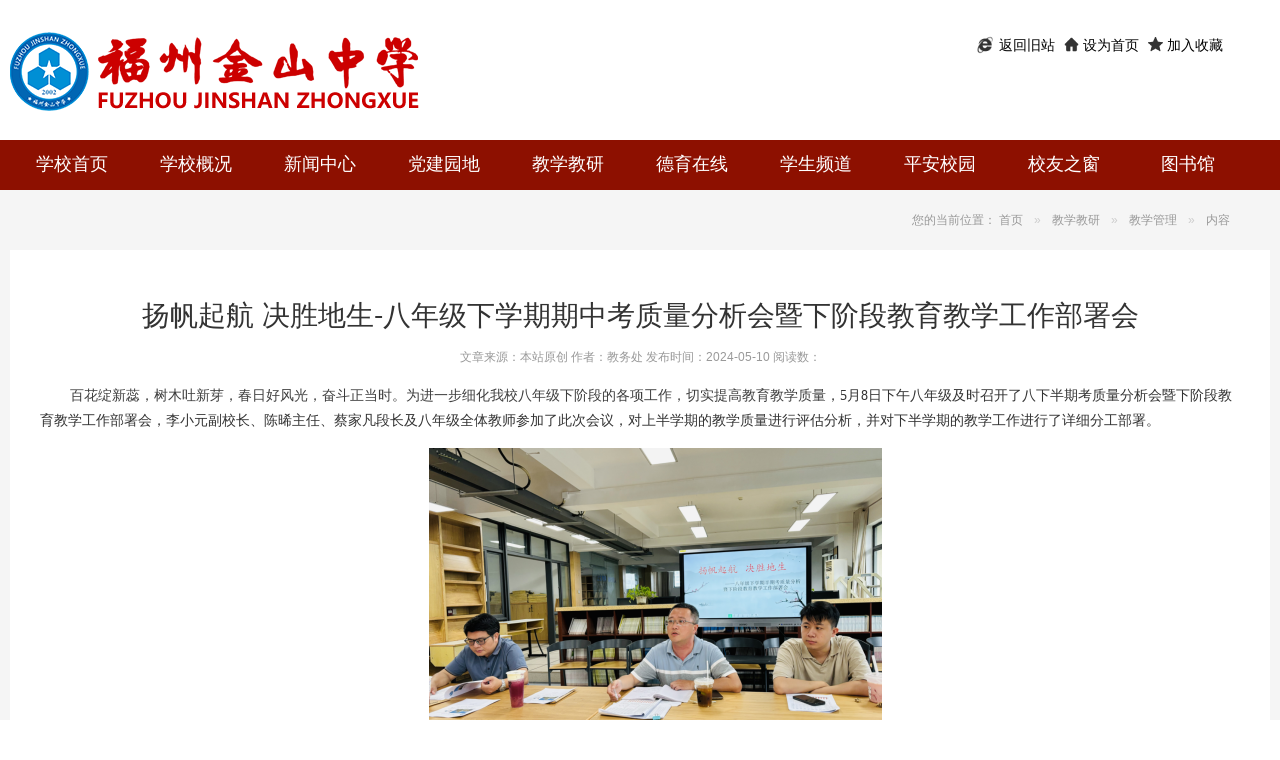

--- FILE ---
content_type: text/html;charset=UTF-8
request_url: http://www.fzjszx.net/jxgl/4198.jhtml
body_size: 40584
content:
<!DOCTYPE html>
<html lang="zh-CN" class="no-js">
<head>
    <meta charset="utf-8">
    <meta http-equiv="X-UA-Compatible" content="IE=edge">
    <meta name="description" content="福州金山中学">
    <meta name="keywords" content="福州金山中学">
    <meta name="viewport" content="width=device-width, initial-scale=1">
    <title>扬帆起航 决胜地生-八年级下学期期中考质量分析会暨下阶段教育教学工作部署会 - 福州金山中学</title>
    <!-- Set render engine for 360 browser -->
    <meta name="renderer" content="webkit">
    <!-- No Baidu Siteapp-->
    <meta http-equiv="Cache-Control" content="no-siteapp"/>
    <link rel="icon" type="image/png" href="/r/cms/www/jszx/amazeui/i/favicon.ico"">
    <!-- Add to homescreen for Chrome Android -->
    <meta name="mobile-web-app-capable" content="yes">
    <link rel="icon" sizes="192x192"
            href="/r/cms/www/jszx/images/bitbug_favicon.ico">
    <!-- Add to homescreen for Safari on iOS -->
    <meta name="apple-mobile-web-app-capable" content="yes">
    <meta name="apple-mobile-web-app-status-bar-style" content="black">
    <meta name="apple-mobile-web-app-title" content="Amaze UI"/>
    <!-- Tile icon for Win8 (144x144 + tile color) -->
    <meta name="msapplication-TileColor" content="#0e90d2">
    <!-- public_src -->
     <!--公共样式--> 
        <link rel="stylesheet" href="/r/cms/www/jszx/font_af9tspub9g8/iconfont.css">
        <link rel="stylesheet" href="/r/cms/www/jszx/font_fy7w156t7ea/iconfont.css">
    <link rel="stylesheet" href="/thirdparty/amazeui/css/amazeui.min.css">
        <link rel="stylesheet" href="/r/cms/www/jszx/css/base.css">
     <link rel="stylesheet" href="/r/cms/www/jszx/css/functional.css">

    <!--[if lte IE 8 ]>
  <script src="/r/cms/www/jszx/js/jquery.min.js"></script>
         <script src="/r/cms/www/jszx/amazeui/js/amazeui.min.js"></script>
        <script src="/r/cms/www/jszx/js/base.js"></script>
     <script src="/r/cms/www/jszx/js/flowplayer.min.js"></script>

    <![endif]-->
    <!--[if lt IE 8]>
    <script >
        alert("浏览器版本过低，请选择其他浏览器浏览");
    </script>
    <![endif]--></head>
<style>
@media screen and (max-width: 375px) {
.hj-con img{
    width: 100%;
}
}
</style>
<body>
        <!--logo和校训-->
        <div class="rj-top am-hide-sm">
            <div class="am-g-fixed rj-nav">
                <img src="/r/cms/www/jszx/images/nav-logo.png" alt="" id="header-nav">
        <!-- 搜索框 -->
                  <form class="rj-search am-fr am-u-sm-3 am-padding-0 am-hide-sm" style="display: flex;justify-content:
                    flex-start;line-height: 23px;" role="form" action="/search.jspx">

                    <div style="position: absolute;top: 30px;left: 20px;z-index: 10000;height: 3rem;line-height: 3rem;">
                           <span style="margin-right:5px;">
                            <img src="/r/cms/www/jszx/images/zhandianwangzhanhulianwangie.png" alt=""  width="20px" height="20px" style="margin-bottom: 3px;">
                         <a href="http://www.fzjszx.net/" class="addsc" target="_blank">
                             返回旧站
                            </a>
                     </span>
                           <span style="margin-right:5px;">
                         <img src="/r/cms/www/jszx/images/shouyex.png" alt="" width="15px" height="15px" style="margin-bottom: 3px;">
                          <a href="javascript:AddFavorite('https://www.fzjszx.net/', '福州金山中学');" class="sethome">
                            设为首页
                             </a>
                        </span>
                           <span style="">
                            <img src="/r/cms/www/jszx/images/shoucang.png" alt=""  width="15px" height="15px" style="margin-bottom: 3px;">
                         <a href="javascript:SetHome('https://www.fzjszx.net/');" class="addsc">
                             加入收藏
                            </a>
                     </span>
                    </div>
             <!-- 搜索框
                    <div class="am-input-group am-fr" style="width: 250px"> 
                        <input type="text" class="am-form-field"
                            placeholder="请输入搜索关键字" name="q" value="" maxlength="50" autocomplete="off"
                            style="z-index:1;width:220px;height:40px;margin-top:
                            60px;margin-left: 2.6px;border: 1px solid #990000;border-right: none;">
                        <span class="am-input-group-btn">
                            <button class="am-btn" type="submit"
                                style="margin-top: 59px;">
                                搜索
                            </button>
                        </span>
                    </div>
             -->
                </form>
    </div>
</div>


<!-- mobile头部 -->
<header data-am-widget="header" class="am-header rj-header-mb am-show-sm">
    <div class="am-header-left am-header-nav">
        <a href="http://218.85.33.1:8765/" class="">
            <i class="am-header-icon am-icon-home"></i>
        </a>
    </div>
    <h1 class="am-header-title">
        <a href="#title-link" class="">
            福州金山中学
        </a>
    </h1>

    <div class="am-header-right am-header-nav">
        <a href="#right-link" class=""></a>
    </div>
</header>

<!-- mobile菜单 -->
<nav data-am-widget="menu" class="am-menu am-menu-offcanvas1 am-show-sm hj-menu-mb" data-am-menu-offcanvas>
    <a href="javascript: void(0)" class="am-menu-toggle">
        <i class="am-menu-toggle-icon am-icon-bars"></i>
    </a>

    <div class="am-offcanvas">
        <div class="am-offcanvas-bar">
            <ul class="am-menu-nav am-avg-sm-1">
                <li><a href="https://www.fzjszx.net/">学校首页</a></li>
                <li class="am-parent">
                    <a href="https://www.fzjszx.net/xxgk/index.jhtml" target="_blank">学校概况</a>
                    <ul class="am-menu-sub am-collapse am-avg-sm-2">
                        <li>
                            <a href="https://www.fzjszx.net/xxjj/index.jhtml" title="学校简介" target="_blank">学校简介</a>
                        </li>
                        <li>
                            <a href="https://www.fzjszx.net/xxzc/index.jhtml" title="学校章程" target="_blank">学校章程</a>
                        </li>
                        <li>
                            <a href="https://www.fzjszx.net/xxry/index.jhtml" title="学校荣誉" target="_blank">学校荣誉</a>
                        </li>
                        <li>
                            <a href="https://www.fzjszx.net/xxwh/index.jhtml" title="学校文化" target="_blank">学校文化</a>
                        </li>
                        <li>
                            <a href="https://www.fzjszx.net/jsfc1/index.jhtml" title="教师风采" target="_blank">教师风采</a>
                        </li>
                    </ul>
                </li>
                <li class="am-parent">
                    <a href="https://www.fzjszx.net/xwzx/index.jhtml" target="_blank">新闻中心</a>
                    <ul class="am-menu-sub am-collapse am-avg-sm-2">
                        <li>
                            <a href="https://www.fzjszx.net/xyxw1/index.jhtml" title="校园新闻" target="_blank">校园新闻</a>
                        </li>
                        <li>
                            <a href="https://www.fzjszx.net/tzgg/index.jhtml" title="通知公告" target="_blank">通知公告</a>
                        </li>
                        <li>
                            <a href="https://www.fzjszx.net/ztbd/index.jhtml" title="专题报道" target="_blank">专题报道</a>
                        </li>
                        <li>
                            <a href="https://www.fzjszx.net/xwgk/index.jhtml" title="校务公开" target="_blank">校务公开</a>
                        </li>
                    </ul>
                </li>
                <li class="am-parent">
                    <a href="https://www.fzjszx.net/djyd/index.jhtml" target="_blank">党建园地</a>
                    <ul class="am-menu-sub am-collapse am-avg-sm-2">
                        <li>
                            <a href="https://www.fzjszx.net/djhd/index.jhtml" title="党建活动" target="_blank">党建活动</a>
                        </li>
                        <li>
                            <a href="https://www.fzjszx.net/djts/index.jhtml" title="党建特色" target="_blank">党建特色</a>
                        </li>
                        <li>
                            <a href="https://www.fzjszx.net/llxx/index.jhtml" title="理论学习" target="_blank">理论学习</a>
                        </li>
                        <li>
                            <a href="https://www.fzjszx.net/jgzj/index.jhtml" title="教工之家" target="_blank">教工之家</a>
                        </li>
                    </ul>
                </li>
                <li class="am-parent">
                    <a href="https://www.fzjszx.net/jxjy/index.jhtml" target="_blank">教学教研</a>
                    <ul class="am-menu-sub am-collapse am-avg-sm-2">
                        <li>
                            <a href="https://www.fzjszx.net/jxgl/index.jhtml" title="教学管理" target="_blank">教学管理</a>
                        </li>
                        <li>
                            <a href="https://www.fzjszx.net/jydt/index.jhtml" title="教研动态" target="_blank">教研动态</a>
                        </li>
                        <li>
                            <a href="https://www.fzjszx.net/kcgg/index.jhtml" title="课程改革" target="_blank">课程改革</a>
                        </li>
                        <li>
                            <a href="https://www.fzjszx.net/jxdd/index.jhtml" title="教学督导" target="_blank">教学督导</a>
                        </li>
                        <li>
                            <a href="https://www.fzjszx.net/jshj/index.jhtml" title="教师获奖" target="_blank">教师获奖</a>
                        </li>
                        <li>
                            <a href="https://www.fzjszx.net/xkyd/index.jhtml" title="学科园地" target="_blank">学科园地</a>
                        </li>
                        <li>
                            <a href="https://www.fzjszx.net/jsCNlw/index.jhtml" title="教师CN论文" target="_blank">教师CN论文</a>
                        </li>
                        <li>
                            <a href="https://www.fzjszx.net/yywzgf/index.jhtml" title="语言文字规范" target="_blank">语言文字规范</a>
                        </li>
                        <li>
                            <a href="https://www.fzjszx.net/jdsd/index.jhtml" title="经典诵读" target="_blank">经典诵读</a>
                        </li>
                    </ul>
                </li>
                <li class="am-parent">
                    <a href="https://www.fzjszx.net/dyzx/index.jhtml" target="_blank">德育在线</a>
                    <ul class="am-menu-sub am-collapse am-avg-sm-2">
                        <li>
                            <a href="https://www.fzjszx.net/dycg/index.jhtml" title="德育常规" target="_blank">德育常规</a>
                        </li>
                        <li>
                            <a href="https://www.fzjszx.net/dyyj/index.jhtml" title="德育研究" target="_blank">德育研究</a>
                        </li>
                        <li>
                            <a href="https://www.fzjszx.net/sqjh/index.jhtml" title="升旗集会" target="_blank">升旗集会</a>
                        </li>
                        <li>
                            <a href="https://www.fzjszx.net/jcxx/index.jhtml" title="家长学校" target="_blank">家长学校</a>
                        </li>
                        <li>
                            <a href="https://www.fzjszx.net/xlz/index.jhtml" title="心灵驿站" target="_blank">心灵驿站</a>
                        </li>
                    </ul>
                </li>
                <li class="am-parent">
                    <a href="https://www.fzjszx.net/xspd/index.jhtml" target="_blank">学生频道</a>
                    <ul class="am-menu-sub am-collapse am-avg-sm-2">
                        <li>
                            <a href="https://www.fzjszx.net/tdjs/index.jhtml" title="团队建设" target="_blank">团队建设</a>
                        </li>
                        <li>
                            <a href="https://www.fzjszx.net/xshd/index.jhtml" title="学生活动" target="_blank">学生活动</a>
                        </li>
                        <li>
                            <a href="https://www.fzjszx.net/xsfc/index.jhtml" title="学生风采" target="_blank">学生风采</a>
                        </li>
                        <li>
                            <a href="https://www.fzjszx.net/jsf/index.jhtml" title="金色风" target="_blank">金色风</a>
                        </li>
                        <li>
                            <a href="https://www.fzjszx.net/xydst/index.jhtml" title="校园电视台" target="_blank">校园电视台</a>
                        </li>
                    </ul>
                </li>
                <li class="am-parent">
                    <a href="https://www.fzjszx.net/paxy/index.jhtml" target="_blank">平安校园</a>
                    <ul class="am-menu-sub am-collapse am-avg-sm-2">
                        <li>
                            <a href="https://www.fzjszx.net/aqjy/index.jhtml" title="安全教育" target="_blank">安全教育</a>
                        </li>
                        <li>
                            <a href="https://www.fzjszx.net/hqbz/index.jhtml" title="后勤保障" target="_blank">后勤保障</a>
                        </li>
                    </ul>
                </li>
                <li class="am-parent">
                    <a href="https://www.fzjszx.net/xyzc/index.jhtml" target="_blank">校友之窗</a>
                    <ul class="am-menu-sub am-collapse am-avg-sm-2">
                        <li>
                            <a href="https://www.fzjszx.net/qxmx/index.jhtml" title="情系母校" target="_blank">情系母校</a>
                        </li>
                        <li>
                            <a href="https://www.fzjszx.net/byhy/index.jhtml" title="毕业合影" target="_blank">毕业合影</a>
                        </li>
                    </ul>
                </li>
                <li class="am-parent">
                    <a href="https://www.fzjszx.net/tsg/index.jhtml" target="_blank">图书馆</a>
                    <ul class="am-menu-sub am-collapse am-avg-sm-2">
                        <li>
                            <a href="https://www.fzjszx.net/dzzn/index.jhtml" title="读者指南" target="_blank">读者指南</a>
                        </li>
                        <li>
                            <a href="https://www.fzjszx.net/ddzx/index.jhtml" title="导读中心" target="_blank">导读中心</a>
                        </li>
                        <li>
                            <a href="https://www.fzjszx.net/dshd/index.jhtml" title="读书活动" target="_blank">读书活动</a>
                        </li>
                        <li>
                            <a href="https://www.fzjszx.net/szzy/index.jhtml" title="数字资源" target="_blank">数字资源</a>
                        </li>
                    </ul>
                </li>
            </ul>
        </div>
    </div>
</nav>

<!--pc端导航栏-->
             <nav class="top-line am-hide-sm-only">
        <ul class="am-menu-nav am-avg-sm-3 am-avg-lg-12 am-avg-md-6
            am-g-fixed am-center top-nav" style="background-color: #8d1000">

    <li > <a href="https://www.fzjszx.net/" target="_blank">学校首页</a></li>

        <!--学校简介和学校章程直接跳转文章-->
	  <li > 
		  <a class="nav_head" href="https://www.fzjszx.net/xxgk/index.jhtml" target="_blank">
		  学校概况
		  </a>
		  <div class="rj-list2 nav-white" style="box-shadow:0 0 1px #000
		  inset;background-color: white!important ;">
				 <div class="am-g-fixed am-center am-cf nav-white" style="z-index: 10000;background-color: white!important ;">
					  <ul class="am-menu-sub nav-white">

					  <li><a href="https://www.fzjszx.net/xxjj/247.jhtml" class="URL_color" target="_blank">学校简介</a></li>

					  <li><a href="https://www.fzjszx.net/xxzc/249.jhtml" class="URL_color" target="_blank">学校章程</a></li>
					  <li><a href="https://www.fzjszx.net/xxry/index.jhtml" class="URL_color" target="_blank">学校荣誉</a></li>
					  <li><a href="https://www.fzjszx.net/xxwh/index.jhtml" class="URL_color" target="_blank">学校文化</a></li>
					  <li><a href="https://www.fzjszx.net/jsfc1/index.jhtml" class="URL_color" target="_blank">教师风采</a></li>
				  </ul>
				  </div>
				  </div>
	  </li>


    <li > 
        <a class="nav_head" href="https://www.fzjszx.net/xwzx/index.jhtml" target="_blank">
        新闻中心
        </a>
        <div class="rj-list2 nav-white" style="box-shadow:0 0 1px #000
        inset;background-color: white!important ;">
               <div class="am-g-fixed am-center am-cf nav-white" style="z-index: 10000;background-color: white!important ;">
                    <ul class="am-menu-sub nav-white">
                    <li><a href="https://www.fzjszx.net/xyxw1/index.jhtml" class="URL_color" target="_blank">校园新闻</a></li>
                    <li><a href="https://www.fzjszx.net/tzgg/index.jhtml" class="URL_color" target="_blank">通知公告</a></li>
                    <li><a href="https://www.fzjszx.net/ztbd/index.jhtml" class="URL_color" target="_blank">专题报道</a></li>
                    <li><a href="https://www.fzjszx.net/xwgk/index.jhtml" class="URL_color" target="_blank">校务公开</a></li>
                </ul>
                </div>
                </div>
    </li>
    <li > 
        <a class="nav_head" href="https://www.fzjszx.net/djyd/index.jhtml" target="_blank">
        党建园地
        </a>
        <div class="rj-list2 nav-white" style="box-shadow:0 0 1px #000
        inset;background-color: white!important ;">
               <div class="am-g-fixed am-center am-cf nav-white" style="z-index: 10000;background-color: white!important ;">
                    <ul class="am-menu-sub nav-white">
                    <li><a href="https://www.fzjszx.net/djhd/index.jhtml" class="URL_color" target="_blank">党建活动</a></li>
                    <li><a href="https://www.fzjszx.net/djts/index.jhtml" class="URL_color" target="_blank">党建特色</a></li>
                    <li><a href="https://www.fzjszx.net/llxx/index.jhtml" class="URL_color" target="_blank">理论学习</a></li>
                    <li><a href="https://www.fzjszx.net/jgzj/index.jhtml" class="URL_color" target="_blank">教工之家</a></li>
                </ul>
                </div>
                </div>
    </li>
    <li > 
        <a class="nav_head" href="https://www.fzjszx.net/jxjy/index.jhtml" target="_blank">
        教学教研
        </a>
        <div class="rj-list2 nav-white" style="box-shadow:0 0 1px #000
        inset;background-color: white!important ;">
               <div class="am-g-fixed am-center am-cf nav-white" style="z-index: 10000;background-color: white!important ;">
                    <ul class="am-menu-sub nav-white">
                    <li><a href="https://www.fzjszx.net/jxgl/index.jhtml" class="URL_color" target="_blank">教学管理</a></li>
                    <li><a href="https://www.fzjszx.net/jydt/index.jhtml" class="URL_color" target="_blank">教研动态</a></li>
                    <li><a href="https://www.fzjszx.net/kcgg/index.jhtml" class="URL_color" target="_blank">课程改革</a></li>
                    <li><a href="https://www.fzjszx.net/jxdd/index.jhtml" class="URL_color" target="_blank">教学督导</a></li>
                    <li><a href="https://www.fzjszx.net/jshj/index.jhtml" class="URL_color" target="_blank">教师获奖</a></li>
                    <li><a href="https://www.fzjszx.net/xkyd/index.jhtml" class="URL_color" target="_blank">学科园地</a></li>
                    <li><a href="https://www.fzjszx.net/jsCNlw/index.jhtml" class="URL_color" target="_blank">教师CN论文</a></li>
                    <li><a href="https://www.fzjszx.net/yywzgf/index.jhtml" class="URL_color" target="_blank">语言文字规范</a></li>
                    <li><a href="https://www.fzjszx.net/jdsd/index.jhtml" class="URL_color" target="_blank">经典诵读</a></li>
                </ul>
                </div>
                </div>
    </li>
    <li > 
        <a class="nav_head" href="https://www.fzjszx.net/dyzx/index.jhtml" target="_blank">
        德育在线
        </a>
        <div class="rj-list2 nav-white" style="box-shadow:0 0 1px #000
        inset;background-color: white!important ;">
               <div class="am-g-fixed am-center am-cf nav-white" style="z-index: 10000;background-color: white!important ;">
                    <ul class="am-menu-sub nav-white">
                    <li><a href="https://www.fzjszx.net/dycg/index.jhtml" class="URL_color" target="_blank">德育常规</a></li>
                    <li><a href="https://www.fzjszx.net/dyyj/index.jhtml" class="URL_color" target="_blank">德育研究</a></li>
                    <li><a href="https://www.fzjszx.net/sqjh/index.jhtml" class="URL_color" target="_blank">升旗集会</a></li>
                    <li><a href="https://www.fzjszx.net/jcxx/index.jhtml" class="URL_color" target="_blank">家长学校</a></li>
                    <li><a href="https://www.fzjszx.net/xlz/index.jhtml" class="URL_color" target="_blank">心灵驿站</a></li>
                </ul>
                </div>
                </div>
    </li>
    <li > 
        <a class="nav_head" href="https://www.fzjszx.net/xspd/index.jhtml" target="_blank">
        学生频道
        </a>
        <div class="rj-list2 nav-white" style="box-shadow:0 0 1px #000
        inset;background-color: white!important ;">
               <div class="am-g-fixed am-center am-cf nav-white" style="z-index: 10000;background-color: white!important ;">
                    <ul class="am-menu-sub nav-white">
                    <li><a href="https://www.fzjszx.net/tdjs/index.jhtml" class="URL_color" target="_blank">团队建设</a></li>
                    <li><a href="https://www.fzjszx.net/xshd/index.jhtml" class="URL_color" target="_blank">学生活动</a></li>
                    <li><a href="https://www.fzjszx.net/xsfc/index.jhtml" class="URL_color" target="_blank">学生风采</a></li>
                    <li><a href="https://www.fzjszx.net/jsf/index.jhtml" class="URL_color" target="_blank">金色风</a></li>
                    <li><a href="https://www.fzjszx.net/xydst/index.jhtml" class="URL_color" target="_blank">校园电视台</a></li>
                </ul>
                </div>
                </div>
    </li>
    <li > 
        <a class="nav_head" href="https://www.fzjszx.net/paxy/index.jhtml" target="_blank">
        平安校园
        </a>
        <div class="rj-list2 nav-white" style="box-shadow:0 0 1px #000
        inset;background-color: white!important ;">
               <div class="am-g-fixed am-center am-cf nav-white" style="z-index: 10000;background-color: white!important ;">
                    <ul class="am-menu-sub nav-white">
                    <li><a href="https://www.fzjszx.net/aqjy/index.jhtml" class="URL_color" target="_blank">安全教育</a></li>
                    <li><a href="https://www.fzjszx.net/hqbz/index.jhtml" class="URL_color" target="_blank">后勤保障</a></li>
                </ul>
                </div>
                </div>
    </li>
    <li > 
        <a class="nav_head" href="https://www.fzjszx.net/xyzc/index.jhtml" target="_blank">
        校友之窗
        </a>
        <div class="rj-list2 nav-white" style="box-shadow:0 0 1px #000
        inset;background-color: white!important ;">
               <div class="am-g-fixed am-center am-cf nav-white" style="z-index: 10000;background-color: white!important ;">
                    <ul class="am-menu-sub nav-white">
                    <li><a href="https://www.fzjszx.net/qxmx/index.jhtml" class="URL_color" target="_blank">情系母校</a></li>
                    <li><a href="https://www.fzjszx.net/byhy/index.jhtml" class="URL_color" target="_blank">毕业合影</a></li>
                </ul>
                </div>
                </div>
    </li>
    <li > 
        <a class="nav_head" href="https://www.fzjszx.net/tsg/index.jhtml" target="_blank">
        图书馆
        </a>
        <div class="rj-list2 nav-white" style="box-shadow:0 0 1px #000
        inset;background-color: white!important ;">
               <div class="am-g-fixed am-center am-cf nav-white" style="z-index: 10000;background-color: white!important ;">
                    <ul class="am-menu-sub nav-white">
                    <li><a href="https://www.fzjszx.net/dzzn/index.jhtml" class="URL_color" target="_blank">读者指南</a></li>
                    <li><a href="https://www.fzjszx.net/ddzx/index.jhtml" class="URL_color" target="_blank">导读中心</a></li>
                    <li><a href="https://www.fzjszx.net/dshd/index.jhtml" class="URL_color" target="_blank">读书活动</a></li>
                    <li><a href="https://www.fzjszx.net/szzy/index.jhtml" class="URL_color" target="_blank">数字资源</a></li>
                </ul>
                </div>
                </div>
    </li>
</ul>
</nav> <div class="hj-wrap" style="background-color: #f5f5f5;">
<!-- 中间内容 -->
   <div class="am-g-fixed" style="width:100%;height:6rem;line-height:6rem;text-align: left;padding-right: 4rem;padding-left: 4rem;">
<!-- 面包屑导航 -->
<div class="rj-breadcrumb am-fr am-hide-sm">
    您的当前位置：
    <ol class="am-breadcrumb am-inline-block am-padding-left-0">
        <li><a href="https://www.fzjszx.net/">首页</a></li>
        <li><a href="https://www.fzjszx.net/jxjy/index.jhtml">教学教研</a></li>
        <li><a href="https://www.fzjszx.net/jxgl/index.jhtml">教学管理</a></li>
        <li class="am-active">内容</li>
    </ol>
</div></div>
<section class="am-g-fixed am-g hj-con" style="min-height:50.5rem;margin-bottom:8rem;background-color: white;padding-left:3rem;padding-right:3rem;padding-top: 5rem;padding-bottom:5rem;">
    <!-- 中间内容 -->
    <div class="hj-detail-article">
        <article class="am-article">
            <div class="am-article-hd am-text-center">
                <h1 class="am-article-title">扬帆起航 决胜地生-八年级下学期期中考质量分析会暨下阶段教育教学工作部署会</h1>

                <p class="am-article-meta">
                    <span>文章来源：本站原创</span>
                    <span>作者：教务处</span>
                    <span>发布时间：2024-05-10</span>
                    <span>阅读数：<span id="views"></span>
                </p>
            </div>
            <p style="text-indent: 30px"><span style=";font-family:宋体;color:rgb(62,62,62);letter-spacing:0;font-size:14px;background:rgb(255,255,255)"><span style="font-family:宋体">百花绽新蕊，树木吐新芽，春日好风光，奋斗正当时。为进一步细化我校八年级下阶段的各项工作，切实提高教育教学质量</span></span><span style=";font-family:宋体;font-size:14px"><span style="font-family:宋体">，</span><span style="font-family:宋体">5月8日下午八年级及时召开了</span></span><span style=";font-family:宋体;font-size:14px"><span style="font-family:宋体">八下半期考质量分析会暨下阶段教育教学工作部署会，</span></span><span style=";font-family:宋体;font-size:14px"><span style="font-family:宋体">李小元副校长、陈晞主任、蔡家凡段长及八年级全体教师参加了此次会议，对上半学期的教学质量进行评估分析，并对下半学期的教学工作进行了详细分工部署。</span></span></p><p style="text-indent: 28px; line-height: 150%; text-align: center;"><span style=";font-family:宋体;line-height:150%;font-size:14px">&nbsp;<img src="/u/cms/www/202405/11093523fhjm.png" title="1.png" alt="1.png"/></span></p><p style="text-indent: 28px;line-height: 150%"><span style=";font-family:宋体;line-height:150%;font-size:14px"><span style="font-family:宋体">质量分析会由各教研组组长分享经验、分析不足，陈晞主任指导各教研组集思广益，析现状、明得失、促提升，共同对八下半期考的考试情况进行质量分析和总结，并就今后如何开展好各自工作进行汇报和交流。</span></span></p><p style="text-indent: 28px;line-height: 150%"><span style=";font-family:宋体;line-height:150%;font-size:14px">&nbsp;</span></p><p style="text-indent: 28px; line-height: 150%; text-align: center;"><span style=";font-family:宋体;line-height:150%;font-size:14px">&nbsp;<img src="/u/cms/www/202405/110935354c29.png" title="2.png" alt="2.png"/></span></p><p style="text-indent: 28px; line-height: 150%; text-align: center;"><span style=";font-family:宋体;line-height:150%;font-size:14px">&nbsp;<img src="/u/cms/www/202405/11093621ksgi.png" title="4.png" alt="4.png"/></span></p><p style="text-indent: 28px;line-height: 150%"><span style=";font-family:宋体;line-height:150%;font-size:14px"><span style="font-family:宋体">数学集备组长李由、地理集备组长蒋露露、生物集备组长何林芳分析了本次考试成绩暴露出来的问题，提出了解决问题的方法。她</span></span><span style=";font-family:宋体;line-height:150%;color:rgb(62,62,62);letter-spacing:0;font-size:14px;background:rgb(255,255,255)"><span style="font-family:宋体">们细心地指出了学生在地生备考过程中存在的问题，并指明了备考的方向。</span></span></p><p style="text-indent: 28px; line-height: 150%; text-align: center;"><span style=";font-family:宋体;line-height:150%;font-size:14px">&nbsp;<img src="/u/cms/www/202405/11093638s25q.png" title="5.png" alt="5.png"/></span></p><p style="text-indent: 30px;line-height: 150%"><span style=";font-family:宋体;line-height:150%;color:rgb(62,62,62);letter-spacing:0;font-size:14px;background:rgb(255,255,255)"><span style="font-family:宋体">数据分析更加精细化，教学反思有效促进教学进步。</span></span><span style=";font-family:宋体;line-height:150%;font-size:14px"><span style="font-family:宋体">在会中，陈晞主任</span></span><span style=";font-family:宋体;line-height:150%;color:rgb(62,62,62);letter-spacing:0;font-size:14px;background:rgb(255,255,255)"><span style="font-family:宋体">巧妙地运用表格来展示相关数据，并进行了深入且多维度的分析，</span></span><span style=";font-family:宋体;line-height:150%;font-size:14px"><span style="font-family:宋体">总结了上半学期的工作，提出存在的问题，对下学期的教育教学工作进行部署，他强调了以下几点：</span><span style="font-family:宋体">(1)AB分班不能放弃差生，（2）地理生物的冲刺,（3）各校成绩对比，（4）八下半期考各科成绩数据分析,（5）课后服务安排调整，（6）照章办事，（7）提高课堂效率，调整学生状态，（8）精选作业，各学科作业量要控制（9）加强培优。</span></span></p><p style="text-indent: 28px; line-height: 150%; text-align: center;"><span style=";font-family:宋体;line-height:150%;font-size:14px">&nbsp;<img src="/u/cms/www/202405/11093659cxdv.png" title="6.png" alt="6.png"/></span></p><p style="text-indent: 28px;line-height: 150%"><span style=";font-family:宋体;line-height:150%;font-size:14px"><span style="font-family:宋体">会上，李小元副校长对成绩作了全面而详尽的分析，运用具体的数据，分学科、分优秀率、及格率等对各班的期末考试成绩作了深入解析，他强调了以下几点：（</span><span style="font-family:宋体">1）平安和谐，质量很重要，（2）德育工作互助，（3）关注成绩变化，寻找原因，</span></span><span style=";font-family:宋体;line-height:150%;font-size:14px"><span style="font-family:宋体">做好课堂管理，做好培优，提高优秀率，（</span></span><span style=";font-family:宋体;line-height:150%;font-size:14px"><span style="font-family:宋体">4</span></span><span style=";font-family:宋体;line-height:150%;font-size:14px"><span style="font-family:宋体">）生物地理要重视起来。</span></span></p><p style="text-indent: 28px;line-height: 150%"><span style=";font-family:宋体;line-height:150%;font-size:14px"><span style="font-family:宋体">会议全面反映了各个学科、各个班级和各位教师的教、学实际情，进一步增强了老师们的荣誉感、责任感和使命感，让大家进一步明确了今后教学工作的重点，总结不足，互享经验，并号召全体教师精诚合作，再创佳绩，</span></span><span style=";font-family:宋体;line-height:150%;font-size:14px"><span style="font-family:宋体">扬帆起航，决胜地生！</span></span></p><p style="text-indent: 28px;line-height: 150%"><span style=";font-family:宋体;line-height:150%;font-size:14px">&nbsp;</span></p><p><br/></p>
        </article>
<!--
  ~ Copyright (c) 2017. 厦门福龙诚信息科技有限公司(http://www.flcit.com) 版权所有 违者必究.
  -->
    </div>
</section>
        <footer class="page-footer" style="border-bottom: 1px solid whitesmoke;padding-bottom:2rem;">
            <section class="am-cf am-g am-g-fixed">
                <article class="am-fl am-u-md-8">
                    <p> <i class="iconfont icon-lianjie" style="font-size:
                            22px;margin-right: 1rem;"></i>友情链接</p>
                    <p style="font-size: 14px"  class="quick_link">
                        <a href="http://jiaoshi.fjedu.gov.cn/" target="view_window">全国教师管理信息系统</a>&emsp;
                        <a href="http://jyt.fujian.gov.cn/" target="view_window">福建省教育厅</a>&emsp;
                        <a href="http://www.eeafj.cn/" target="view_window">福建省教育考试院</a>&emsp;
                        <a href="http://www.fjedu.cn/" target="view_window">福建省教育资源公共服务平台</a>
                    </p>
                    <p style="font-size: 14px;margin-top: 1rem;" class="quick_link">
                        <a href="http://jyj.fuzhou.gov.cn/" target="view_window">福州市教育局</a>&emsp;
                        <a href="http://fzjyyjy.fanya.chaoxing.com/portal" target="view_window">福州教育研究院</a>&emsp;
                        <a href="http://www.fzsz.net/" target="view_window">福州第三中学</a>&emsp;
                    </p>
                    <p style="font-size: 14px;margin-top: 1rem;" class="quick_link">
                        <a href="http://www.12371.cn/" target="view_window">共产党员网</a>&emsp;
                        <a href="http://www.626china.com/" target="view_window">中国禁毒数字展览馆</a>&emsp;
                        <a href="" target="view_window">福建国防教育网</a>&emsp;
                        <a href="http://www.fzqsng.cn/" target="view_window">福州市数字青少年宫</a>&emsp;
                        <a href="http://123.fuzhou.gov.cn/home" target="view_window">福州市惠民资金网</a>
                    </p>
             <script type="text/javascript">document.write(unescape("%3Cspan id='_ideConac' %3E%3C/span%3E%3Cscript src='https://dcs.conac.cn/js/14/214/0000/41548922/CA142140000415489220001.js' type='text/javascript'%3E%3C/script%3E"));</script>
                </article>

 <!--事业单位-->



<article class="am-fl am-u-md-4" style="display:flex;">
    <div class="footer-left am-u-md-8" style="">
        <p><i class="iconfont icon-informatiom" style="font-size:
                22px;margin-right: .5rem;"></i> 学校信箱
        </p>
        <p style="font-size: 14px">
           fzjszx2002@163.com&emsp;
        </p>
        <p> <i class="iconfont icon-dianhua" style="font-size:
                22px;margin-right: 1rem;"></i>联系电话</p>
        <p style="font-size: 14px">0591-83846370(校办公室)&emsp;
            <br>
            0591-83846350(校教务处)&emsp;
        </p>

    </div>

    <div class="footer-textOne am-u-md-4" style="">
        <img
            src="/r/cms/www/jszx/images/qrcode.png"
            alt="" width="110px" height="110px">
        <div style="font-size:14px" class="er-codeName am-hide-sm">官方微信公众号</div>
    </div>
</article>
            </section>

        </footer>

        <footer class="page-footer" style="color:white;font-size:12px;line-height:5rem;border-top:1px soild white">
           <section class="am-cf am-g am-g-fixed" style="padding-left:2rem;line-height:3.5rem;padding-right:2rem;">
<a href="https://beian.miit.gov.cn/#/Integrated/index" style="color: #ffffff">闽ICP备17002443号-1</a>
     &emsp;  <a href="http://www.beian.gov.cn/portal/registerSystemInfo?recordcode=35010402350505"><img class="beian" src="/r/cms/www/jszx/images/beian.png">闽公网安备 35010402350505号 <a>&emsp;     版权所有：福州金山中学    地址：福州市仓山区金祥路175号    邮编：350008
            </section>
        </footer>
</div>
   <!--[if (gte IE 9)|!(IE)]><!-->
                            <script src="/r/cms/www/jszx/js/jquery.min.js"></script>
                            <!--<![endif]-->
                            <!--[if lte IE 8 ]>
        <script src="/r/cms/www/jszx/js/jquery.min.js"></script>
<![endif]-->
                            <script src="/r/cms/www/jszx/js/jquery.min.js"></script>
                            <script src="/r/cms/www/jszx/amazeui/js/amazeui.min.js"></script>
                            <script src="/r/cms/www/jszx/js/base.js"></script>
                             <script src="/r/cms/www/jszx/js/flowplayer.min.js"></script>
      <script type="text/javascript">
                        <!--旋转图标-->
               $('.icon-card').hover(function(){
                $(this).find('section div').removeClass('ratato-one')
                $(this).find('section div').addClass('ratato')
            },function(){
                $(this).find('section div').removeClass('ratato')
                $(this).find('section div').addClass('ratato-one')
            })
           
$(function() {
    // 头部搜索 表单验证
    $(".rj-search button").click(function() {
        if ( $(".rj-search input").val().replace(/(^\s*)|(\s*$)/g, "") == '' ) {
            $(".rj-search input").popover({
                content: '请输入搜索内容'
            })
            $(".rj-search input").popover("open");
            return false;
        }
    });
//加入收藏
function AddFavorite(sURL, sTitle) {
    sURL = encodeURI(sURL);
    try {
        window.external.addFavorite(sURL, sTitle);
    } catch (e) {
        try {
            window.sidebar.addPanel(sTitle, sURL, "");
        } catch (e) {
            alert("您的浏览器不支持自动加入收藏功能，请使用Ctrl+D进行添加，或手动在浏览器里进行设置！");
        }
    }
}

//设为首页
function SetHome(url) {
    if (document.all) {
        document.body.style.behavior = 'url(#default#homepage)';
        document.body.setHomePage(url);
    } else {
          alert("您的浏览器不支持自动设置页面为首页功能，请您手动在浏览器里设置该页面为首页！");
    }
}
});

        </script>
<script type="text/javascript">
    $(function() {
        Cms.checkPerm("","4198");
        Cms.collectCsi("","collectCsiDiv","collect_csi","4198");
        Cms.attachment("","4198","0","attach");
        Cms.viewCount("","4198");
        Cms.siteFlow("", location.href, document.referrer,"true");
    });
</script>
</body>
</html>

--- FILE ---
content_type: text/css
request_url: http://www.fzjszx.net/r/cms/www/jszx/font_af9tspub9g8/iconfont.css
body_size: 2372
content:
@font-face {font-family: "iconfont";
  src: url('iconfont.eot?t=1566197947343'); /* IE9 */
  src: url('iconfont.eot?t=1566197947343#iefix') format('embedded-opentype'), /* IE6-IE8 */
  url('[data-uri]') format('woff2'),
  url('iconfont.woff?t=1566197947343') format('woff'),
  url('iconfont.ttf?t=1566197947343') format('truetype'), /* chrome, firefox, opera, Safari, Android, iOS 4.2+ */
  url('iconfont.svg?t=1566197947343#iconfont') format('svg'); /* iOS 4.1- */
}

.iconfont {
  font-family: "iconfont" !important;
  font-size: 25px;
  font-style: normal;
  -webkit-font-smoothing: antialiased;
  -moz-osx-font-smoothing: grayscale;
  color: white;

}

.icon-informatiom:before {
  content: "\e617";
}

.icon-lianjie:before {
  content: "\e670";
}

.icon-dianhua:before {
  content: "\e71f";
}



--- FILE ---
content_type: text/css
request_url: http://www.fzjszx.net/r/cms/www/jszx/font_fy7w156t7ea/iconfont.css
body_size: 3128
content:
@font-face {font-family: "iconfont";
  src: url('iconfont.eot?t=1566202593464'); /* IE9 */
  src: url('iconfont.eot?t=1566202593464#iefix') format('embedded-opentype'), /* IE6-IE8 */
  url('[data-uri]') format('woff2'),
  url('iconfont.woff?t=1566202593464') format('woff'),
  url('iconfont.ttf?t=1566202593464') format('truetype'), /* chrome, firefox, opera, Safari, Android, iOS 4.2+ */
  url('iconfont.svg?t=1566202593464#iconfont') format('svg'); /* iOS 4.1- */
}

.iconfont {
  font-family: "iconfont" !important;
  font-size: 39px;
  font-style: normal;
  -webkit-font-smoothing: antialiased;
  -moz-osx-font-smoothing: grayscale;
  line-height: 59px;
}

.icon-icon:before {
  content: "\e602";
}

.icon-diannao:before {
  content: "\e56e";
}

.icon-xiaoyuanmenhu:before {
  content: "\e609";
}

.icon-jiaoshi:before {
  content: "\e628";
}

.icon-ziyuanku:before {
  content: "\e566";
}



--- FILE ---
content_type: text/css
request_url: http://www.fzjszx.net/r/cms/www/jszx/css/base.css
body_size: 52112
content:
/*重新定义*/
.am-img-responsive {
	width: 210px;
	height: 142px;
}

.rj-gotop {
	width: 4rem;
}

.rj-gotop i.am-gotop-icon {
	height: 4rem;
	line-height: 3.8rem;
	font-size: 2.5rem;
}

.am-list-news-default .am-list>li,
.am-list>li {
	border-color: #e6e6e6;
}

.am-g-fixed {
	max-width: 1260px;
	margin: 0 auto;
}

.am-g-fixed:after {
	content: '';
	display: block;
	height: 0;
	clear: both;
}

@media screen and (min-width: 641px) {

	section.rj-news {
		padding-right: 25px;
	}

	section.rj-teacher {
		padding-right: 30px;
	}

	section.view-img-wrap {
		padding-right: 30px;
	}

	section.rj-class-study:first-child {
		padding-left: 10px;
	}

	section.rj-class-study {
		padding: 0 30px;
	}

	section.rj-class-study:nth-of-type(3) {
		padding-right: 10px;
	}

	section.rj-study-open {
		padding-left: 30px;
	}

	section.rj-student {
		padding-left: 30px;
	}

	section.rj-home-info {
		padding-left: 25px;
		padding-right: 10px;
	}
}

/*头部*/
.line {
	width: 100%;
	height: 15px;
}

.rj-top {
	width: 100%;
	height: 140px;
	padding: 0px 0;
	font-size: 14px;
	.rj-top color: #000;
	margin: 0 auto;
	display: flex;
	justify-content: space-around;
}

.rj-nav {
	line-height: 140px;
}

.rj-header {
	height: auto;
	background-color: #036da1;
	position: relative;
}

.am-g-fixed {
	max-width: 1260px;
}

.rj-header-quick-menu {
	margin: 0;
	position: absolute;
	right: 13px;
	top: 8px;
	list-style: none;
}

.rj-header-quick-menu li {
	float: left;
	margin: 0 3px;
	color: #fff;
	font-size: 14px;
}

.rj-header-quick-menu li a {
	color: #fff;
}

.rj-header-logo {
	max-width: 100%;
	width: auto;
}

.rj-xiaoxun {
	width: auto;
	margin-top: 15px;
}

#header-nav {
	margin-right: 48px;
}

/*pc导航栏*/
.top-line {
	background-color: #8d1000;
	color: white;
	position: relative;
}

.top-nav:hover>li a {
	/* color: #000; */
	background-color: none;
	border: none;

}

.top-nav>li {
	position: static;
	height: 50px;
	width: 124px;
}

.top-nav li a {
	text-align: center;
	font-size: 18px;
	padding-left: 0;
	padding-right: 0;
	color: white;
	height: 50px;
	line-height: 32px;
}

.footer-textOne {
	text-align: right;
	margin-top: 3rem;
	padding-right: .5rem;
	flex-wrap: wrap;
	justify-content: right;


}

.top-nav .nav-active a,
.am-nav>.nav-active>a:hover {
	border-bottom: 2px solid white;
}

.rj-list2 {
	display: none;
	z-index: 10;
}

.rj-list2>div {
	position: relative;
	background-color: white;
}

.rj-list2 ul {
	padding: 0;
	list-style: none;
}

.rj-list2 li {
	list-style: none;
}

.rj-list2 li a {
	font-size: 1.6rem;
	color: black;
}

.rj-list2 li a span {
	margin-right: .5rem;
}

.rj-list2 .li-img {
	display: none;
	position: absolute;
	top: .5rem;
	right: 1rem;
	height: 90%;
}

.rj-list2 .li-img img {
	height: 100%;
	width: auto;
}

.top-nav li:hover>a {
	color: #fff;
	border-bottom: 2px solid white;
}

.rj-list2 li a:hover {
	background-color: #8d1000;
	color: white;
	border: none;
}

.top-nav li:hover .rj-list2 {
	display: block;
}

/*移动导航栏*/
.mb-menu .am-menu-toggle {
	margin-top: -3%;
	right: 10px;
}

.mb-menu .am-menu-toggle i {
	font-size: 3rem;
}

/*轮播图*/
.rj-slider ul li {
	min-height: 120px;
}

.rj-slider ul li img {
	min-height: 120px;
}

.rj-badge-wrap {
	position: relative;
}

.rj-slider-badge {
	position: absolute;
	left: 0;
	bottom: 2rem;
	width: 40rem;
	line-height: 3.5rem;
	font-size: 2rem;
	background-color: rgba(0, 0, 0, 0.5);
}

.rj-slider .am-control-nav li a {
	background-color: #666;
	background-color: rgba(0, 0, 0, .5);
}

/* 内容块 */
/* 模块标题 */
.rj-block {
	background-color: #ffffff;
}

.bd-white {}

.bd-gray {}

.title-before {
	width: 6px;
	height: 24px;
	background-color: #b92222;
	margin-right: 0.5vw;
	position: relative;
	top: 1.7rem;
}

.rj-block-hd {
	position: relative;
	font-size: 25px;
	margin: 25px 0;
	display: flex;
	/* line-height: 6vh; */
	margin-top: 0px;
}


.yuan1 {
	width: 5px;
	height: 5px;
	background-color: #979797;
	margin: 2px;
}

.yuan2 {
	width: 5px;
	height: 5px;
	background-color: #cacaca;
	margin: 2px;
}

.yuan3 {
	width: 5px;
	height: 5px;
	background-color: #cecece;
	margin: 2px;
}

.yuan {
	display: flex;
	align-content: center;
	margin-top: 0vh;
	position: absolute;
	right: 0;
	padding: 2px 7px;
	font-size: 12px;
	color: #a7a7a7;
}



/*学校新闻*/
.rj-news .time-title {
	padding: 0;
	text-align: center;
	width: 4.5rem;
	height: 4.5rem;
	font-size: 1.5rem;
	font-weight: 800;
	color: #999;
	border: 1px solid #ccc;
}

.rj-news .time-title span {
	font-size: 1rem;
	font-weight: 400;
}

.rj-news .am-list-news-default {
	margin: 0;
	margin-top: -17px;
}

.rj-news .am-list .am-list-item-dated {
	border-style: dashed;
	border-top: none;
	margin: 0;
}

.rj-news .am-list .am-list-item-dated {
	border: none;
}

.rj-news .am-list .am-list-item-dated a {
	padding: 8px 6px 8px 0;
	color: black;
}

.rj-news .am-list .am-list-item-dated a:hover {
	color: #8d0000;
}

.rj-news .am-list .am-list-item-dated .am-list-date {
	top: 8px;
	font-size: 16px;
	color: #666;
	line-height: 3rem;
}

.rj-news .am-list .rj-news-details a {
	font-size: 18px;
}


.rj-news .am-list .rj-news-details .am-list-item-text {
	line-height: 29px;
	max-height: none;
	font-size: 14px;

}

.rj-news .am-list .rj-news-details .am-list-item-text .more-details {
	font-size: 14px;
	font-weight: 400;
	color: red;
	padding-right: 0;
	display: inline;
	word-wrap: normal;
	text-overflow: ellipsis;
	white-space: nowrap;
	overflow: inherit;
}

.news-circle {
	margin-right: .5rem;
}

.news-text {
	margin-top: 15px;
	font-size: 14px;
	color: #a5a5a5;
	-webkit-line-clamp: 2;
	display: -webkit-box;
	-webkit-box-orient: vertical;
	overflow: hidden;
	text-overflow: hidden;
	margin-bottom: 0px;
}

.news-text a {
	color: red;
}

/*通知公告*/
.rj-home-info .am-list-news-default {
	margin-top: -9px;
}

.data {
	display: flex;
	align-content: flex-start;
	flex-wrap: wrap;
	text-align: center;
	width: 55px;
	height: 55px;
	margin-right: 1vw;
}

.data-top {
	background-color: #f79803;
	color: white;
	line-height: 30px;
	width: 54px;

}

.data-bottom {
	background-color: #dbdbdb;
	line-height: 25px;
	width: 54px;
}

.list-dotted {
	border-bottom: 1px dotted #e6e6e6;
	line-height: 3vh;
	padding: 10px;
	display: flex;
	align-items: center;

}

.list-dotted a {
	color: #666666;
	width: 98%;
	overflow: hidden;
	text-overflow: ellipsis;
	display: -webkit-box;
	-webkit-line-clamp: 2;
	-webkit-box-orient: vertical;
}

/* 图片新闻 */
.rj-news-picture .rj-block-hd {
	margin-top: 5px;
}

.rj-news-picture .am-gallery-default {
	margin: 0 -20px;
}

.rj-news-picture .am-gallery-default>li {
	padding: 0 20px;
}

.rj-news-picture figure {
	margin: 0 0 10px 0;
	max-height: 190px;
	overflow: hidden;
}

.rj-news-picture-article {
	padding: 0 10px 0 0;
}

.rj-news-picture-article h3 {
	margin: 0;
	font-weight: 400;
	color: #222;
	word-wrap: normal;
	text-overflow: ellipsis;
	white-space: nowrap;
	overflow: hidden;
}

.rj-news-picture .am-gallery-default .am-gallery-item:hover h3 {
	color: #0363cc;
}

.rj-news-picture .news-text {
	margin-top: 10px;
	color: #a5a5a5;
	display: -webkit-box;
	-webkit-box-orient: vertical;
	-webkit-line-clamp: 3;
	overflow: hidden;
	height: 66px;
	line-height: 22px;
}

.rj-news-picture .news-text a {
	color: #a5a5a5;
}

.more-details {
	color: red;
}


.rj-block-hd.rj-block-hd-top-sm {
	margin-top: 15px;
	margin-bottom: 25px;
}

.fc-img-wrap {
	margin: 10px 0;
}

.fc-img-wrap figure {
	padding-left: 0;
	margin: 0 1.5rem 0 0;
	width: 150px;
	height: 150px;
}

.fc-img-wrap header {
	font-size: 2rem;
	color: #333;
	overflow: hidden;
	text-overflow: ellipsis;
	white-space: nowrap;
}

.fc-img-wrap header:hover {
	color: white;
}

.fc-img-wrap article p {
	line-height: 25px;
	height: 75px;
	overflow: hidden;
	text-overflow: ellipsis;
	display: -webkit-box;
	-webkit-line-clamp: 3;
}

.student-gd>a {
	display: block;
	position: relative;
}

.student-gd .news-text {
	margin-top: 10px;
	margin-bottom: 10px;
	line-height: 25px;
	height: 75px;
	display: -webkit-box;
	-webkit-box-orient: vertical;
	-webkit-line-clamp: 3;
	overflow: hidden;
}

.student-gd .am-gallery-title {
	font-size: 1.5rem;
	height: 4rem;
	line-height: 4rem;
	margin-bottom: 0;
	background-color: #222;
	background-color: rgba(0, 0, 0, .5);
}

/*校园风光*/
.rj-scenery .rj-block-hd {
	margin-bottom: 20px;
}

.rj-scenery .am-slider-default {
	box-shadow: none;
}

.rj-scenery .am-slider-default .am-gallery-item img {
	padding: 3px;
}

/*德育之窗*/
.view-img-wrap figure {
	padding-left: 0;
}

.view-img-wrap article header {
	font-size: 2rem;
	font-weight: 800;
	overflow: hidden;
	text-overflow: ellipsis;
	white-space: nowrap;
	color: #444;
}

.view-img-wrap article header:hover {
	color: #0363cc;
}

.view-img-wrap article aside {
	margin-top: .5rem;
	font-size: 1.4rem;
	color: #a5a5a5;
}

.view-img-wrap article p {
	line-height: 2.4rem;
}

.view-img-wrap .am-list-news-default {
	position: relative;
	top: -27px;
	margin: 0;
}

.view-img-wrap .am-list-news-default a {
	padding: 10px 100px 10px 0;
	color: #777;
}

.view-img-wrap .am-list-news-default a:hover {
	color: #016fa0;
}

.view-img-wrap .news-text {
	display: -webkit-box;
	-webkit-box-orient: vertical;
	-webkit-line-clamp: 3;
	overflow: hidden;
	line-height: 24px;
	height: 72px;
}

.view-img-wrap .am-list-news-default .am-list-item-dated {
	margin: 0;
	border-top: none;
}

.view-img-wrap-first {
	height: 162px;
	overflow: hidden;
	margin-bottom: 1rem;
}

.rj-border-none li {
	border-style: dashed;
}

.rj-border-none li:first-child {
	border-top: none;
}

.rj-border-none .am-list-date {
	font-size: 1.5rem;
}

/*教务公开*/
.rj-study-open article header {
	word-wrap: normal;
	text-overflow: ellipsis;
	white-space: nowrap;
	overflow: hidden;
	font-size: 2rem;
	color: #444;
}

.rj-study-open article header:hover {
	color: #0a628f;
}

.rj-study-open article p {
	margin-top: 20px;
	margin-bottom: 25px;
	text-indent: 2.3rem;
	line-height: 24px;
	height: 72px;
	display: -webkit-box;
	-webkit-box-orient: vertical;
	-webkit-line-clamp: 3;
	overflow: hidden;
}

.rj-study-open {
	position: relative;
}

.ul-square-dashed span {
	display: inline-block;
	margin-right: .5rem;
}

.ul-square-dashed.am-list li a {
	display: block;
	word-wrap: normal;
	text-overflow: ellipsis;
	white-space: nowrap;
	overflow: hidden;
	padding: 9px 11px 9px 0;
	color: #666;
}

.ul-square-dashed li a:hover {
	color: #016fa0;
}

.ul-square-dashed li {
	border-style: dashed;
}

/*课题研究等*/
.rj-class-study .ul-square-dashed li {
	background-color: #f8f8f8;
}

.rj-class-study .ul-square-dashed li:first-child {
	border-top: none;
}

.rj-class-study-title img {
	float: left;
	width: 135px;
	height: 100px;
}

.rj-class-study-title .news-text {
	margin: 3px;
	margin-left: 145px;
	line-height: 25px;
	height: 100px;
	font-size: 14px;
	display: -webkit-box;
	-webkit-box-orient: vertical;
	-webkit-line-clamp: 4;
	overflow: hidden;
}

.rj-class-study .ul-square-dashed {
	margin-top: -20px;
}

/*专题专栏*/
.line {
	width: 200px;
	height: 1px;
	color: red
}

.rj-sub .rj-block-hd {
	margin-top: 0;
}

.rj-sub .am-gallery-default {
	padding-bottom: 20px;
}

.rj-sub .am-gallery-default li a {
	position: relative;
}

.rj-sub .am-gallery-default li a span {
	position: absolute;
	text-align: center;
	width: 100%;
	left: 0;
	top: 0;
	color: #fff;
	font-size: 2.3rem;
}

/*底部菜单*/
.rj-bottom-menu {
	padding: 30px 0;
	background: url("../images/botm.png") 0 no-repeat;
	background-size: cover;
}

.rj-bottom-menu a {
	display: block;
	text-align: center;
	color: #fff;
}

.bottom-menu-ul {
	padding: 0 1.5rem;
	margin-right: 2rem;
}

.bottom-menu-ul li {
	min-width: 8rem;
	padding-left: 1rem;
	padding-bottom: 1rem;
}

.bottom-menu-ul li a {
	height: 115px;
}

.bottom-menu-ul a img {
	display: block;
	margin: auto;
}

.bottom-menu-ul a span {
	display: block;
	padding-top: 15px;
	font-size: 1.5rem;
}

@media screen and (min-width: 1024px) {
	.rj-bottom-menu .email {
		padding-left: .2rem;
		min-width: 22%;
	}

	.bottom-menu-ul {
		padding-right: 0;
	}

	.rj-bottom-menu .email img {
		display: inline-block;
	}

	.rj-bottom-menu .email a {
		padding-top: 1.4rem;
	}

	.rj-bottom-menu .email a span {
		font-size: 2.4rem;
	}
}

/*底部菜单背景颜色*/
.rj-bottom-menu .email a {
	background-color: #4ec1e7;
}

.rj-bottom-menu .admin a {
	background-color: #fd7008;
}

.rj-bottom-menu .data a {
	background-color: #f55;
}

.rj-bottom-menu .file a {
	background-color: #5ec64d;
}

.rj-bottom-menu .study a {
	background-color: #985edc;
}

.rj-bottom-menu .icard a {
	background-color: #29aae2;
}

.rj-bottom-menu .folder a {
	background-color: #f6a905;
}

.rj-bottom-menu .subject a {
	background-color: #d966c2;
}

/*页脚*/
.page-footer {
	background-color: #7c0606;
	height: 100%;
}

.page-footer section {
	height: 100%;
}

.page-footer section figure {
	margin-bottom: 0;
	text-align: left;
}

.page-footer article {
	text-align: left;
	color: white;
}

.page-footer article p {
	color: #dedede;
	margin: 0 0 0 1rem;
}

.page-footer header {
	width: 40%;
}

@media screen and (max-width: 900px) {
	.page-footer header {
		display: none;
	}
}

@media screen and (max-width: 640px) {
	.page-footer section {
		padding-left: 0%;
	}
}

/*列表页*/
.rj-list-news .line {
	margin-top: .5rem;
	top: 0;
	width: 4.5rem;
	height: .15rem;
}

.rj-list-news header .am-breadcrumb {
	padding: 0;
	margin: 1rem .2rem .2rem .2rem;
	font-size: 1.5rem;
}

.rj-line-parent {
	margin-top: .5rem;
	display: block;
	position: relative;
	width: 100%;
	height: .15rem;
	font-size: 0;
	background-color: #ccc;
}

.rj-line-parent .line {
	margin: 0;
	padding: 0;
	left: 0;
	bottom: 0;
}

.rj-list-news {
	margin-top: 3rem;
	margin-bottom: 5rem;
}

.rj-list-news-left {
	padding-right: 4rem;
}

.rj-list-news .am-list-item-dated a {
	padding: 1.3rem 8rem 1.3rem 0;
	color: #333;
}

.rj-list-news .am-list-item-dated a:hover {
	color: white;
}

.rj-list-news .am-list-item-dated span {
	margin-right: 1rem;
}

@media screen and (max-width: 640px) {
	.rj-list-news {
		margin-top: 0;
		margin-bottom: 1.5rem;
	}
}

/*下拉页*/
.rj-dropdown {
	margin-top: 30px;
}

.rj-dropdown li:nth-of-type(2) {
	border-top: 5px solid #f89017;
	margin-top: 0;
}

.rj-dropdown li a {
	line-height: 4.5rem;
	padding-left: 4.5rem;
	font-size: 1.9rem;
	background-color: #e8e8e8;
	color: #333;
}

.rj-dropdown li:nth-of-type(n+1) a:hover {
	color: #e8e8e8;
	background-color: #f89017;
}

.rj-dropdown li.am-active a {
	color: #e8e8e8;
	font-size: 2.3rem;
	background-color: #036da1;
}

.rj-dropdown li.am-active a:hover {
	background-color: white;
}

.rj-dropdown li.am-active-list2 a {
	font-weight: 800;
	color: #036da1;
	background-color: #e8e8e8;
}

.rj-dropdown .line {
	margin-top: -.5rem;
	margin-bottom: 1rem;
	width: 3.8rem;
	background-color: #e8e8e8;
}

/*详细页*/
.rj-details-wrap {
	width: 95%;
}

.rj-details {
	max-width: 1000px;
	margin: auto;
}

.rj-details header {
	text-align: center;
	padding-bottom: 4%;
}

.rj-details header h3 {
	font-size: 2.5rem;
	margin-bottom: .5rem;
}

.rj-details header h5 {
	margin: 0;
	font-size: 1.8rem;
	font-weight: 400;
}

.rj-details header aside {
	margin: 1.5rem 0;
	font-size: 1.4rem;
	color: #888;
}

.rj-details header aside span {
	margin-right: 2rem;
}

.details-article figure {
	max-width: 70rem;
	margin: auto;
}

.details-article p {
	margin-bottom: 3rem;
	text-indent: 3rem;
	color: #666;
}

.rj-details footer span {
	display: block;
	line-height: 2.4rem;
	font-size: 1.4rem;
}

.rj-details footer span a {
	color: #666;
}

.rj-details footer span i {
	color: #0f921b;
	margin-right: .2rem;
}

@media screen and (min-width: 640px) and (max-width: 830px) {
	body {
		width: 840px;
	}
}

.rj-info-tabs {
	position: relative;
	margin: 20px 0 0;
}

.rj-info-tabs .am-tabs-nav {
	display: inline-block;
	width: auto;
}

.rj-info-tabs .am-tabs-nav li {
	float: left;
}

.rj-info-tabs .am-tabs-nav li a {
	padding: 0 20px;
	font-size: 18px;
}

.rj-info-tabs .am-tabs-bd {
	border: none;
}

.rj-info-tabs-more {
	position: absolute;
	top: 10px;
	right: 0;
	padding: 2px 7px;
	font-size: 12px;
	color: #fff;
}

.rj-info-tabs .am-tabs-nav>.am-active a {
	background-color: #036da1;
}

/* 学生园地 */
.pic-news {
	display: flex;
}

.news-conten {
	margin-left: 2.4rem;
}

/* 党建工会 */
.data-font {
	color: #a5a5b1;
	font-size: 16px;
	text-align: right;
}

.line {
	width: 32rem;
	height: 1px;
	background-color: #cccccc;
	margin-top: 3vh;
}

.line-second {
	width: 15rem;
	height: 1px;
	background-color: #cccccc;
	margin-top: 3vh;
}

/* 无缝滚动 */
#div1 {
	width: 1260px;
	position: relative;
	margin: 0px auto;
	overflow: hidden;
}

#div1 ul {
	position: relative;
	display: flex;
}

#div1 ul li {
	height: 185px;
	width: 275px;
	float: left;
	list-style: none;
	margin-right: 46px;
	padding: 0px;
}

#div1 ul li img {
	display: inline-block;
}


/* 专题专栏 */
.ztzl-title {
	text-align: center;
	display: flex;
	align-content: center;
}

.ztzl-conten {
	display: flex;
	align-items: cente;
	marghin-bottom: 2rem;
}

.ztzl-conten-one {
	width: 110px;
	background-color: #0063ac;
	color: white;
	font-size: 20px;
	height: 182px;
	text-align: center;
	display: flex;
	justify-content: center;
	align-content: center;
	flex-wrap: wrap;
}

.ztzl-conten-two {
	width: 110px;
	background-color: #ec980f;
	color: white;
	font-size: 20px;
	height: 182px;
	text-align: center;
	display: flex;
	justify-content: center;
	align-content: center;
	flex-wrap: wrap;
}

.ztzl-conten-three {
	display: flex;
	align-items: center;
	margin-bottom: 2rem;
}

.ztzl-conten-four {
	width: 110px;
	background-color: #0063ac;
	color: white;
	font-size: 20px;
	height: 182px;
	text-align: center;
	display: flex;
	justify-content: center;
	align-content: center;
	flex-wrap: wrap;
}

/* 快捷菜单 */


/* 教师风采遮罩层 */
#mask-layer {
	width: 275px;
	height: 185px;
	background-color: rgba(0, 0, 0, 0.5);
	position: absolute;
	color: white;
	font-size: 25px;
	text-align: center;
	line-height: 185px;
	display: none;
}

/* 专题专栏遮罩层 */
#mask-layer-one {
	width: 270px;
	height: 182px;
	background-color: rgba(0, 0, 0, 0.5);
	position: absolute;
	color: white;
	font-size: 25px;
	text-align: center;
	left: 117px;
	display: none;
}

#mask-layer-one span {
	display: inline-block;
	height: 40px;
	border-bottom: 3px solid white;
	font-size: 20px;
	margin-top: 50px;
}

#mask-layer-two {
	width: 270px;
	height: 182px;
	background-color: rgba(0, 0, 0, 0.5);
	position: absolute;
	color: white;
	font-size: 25px;
	text-align: center;
	left: 117px;
	display: none;
}

#mask-layer-two span {
	display: inline-block;
	height: 40px;
	border-bottom: 3px solid white;
	font-size: 20px;
	margin-top: 50px;
}

#mask-layer-three {
	width: 270px;
	height: 182px;
	background-color: rgba(0, 0, 0, 0.5);
	position: absolute;
	color: white;
	font-size: 25px;
	text-align: center;
	left: 117px;
	display: none;
}

#mask-layer-three span {
	display: inline-block;
	height: 40px;
	border-bottom: 3px solid white;
	font-size: 20px;
	margin-top: 50px;
}

#mask-layer-four {
	width: 270px;
	height: 182px;
	background-color: rgba(0, 0, 0, 0.5);
	position: absolute;
	color: white;
	font-size: 25px;
	text-align: center;
	left: 117px;
	display: none;
}

#mask-layer-four span {
	display: inline-block;
	height: 40px;
	border-bottom: 3px solid white;
	font-size: 20px;
	margin-top: 50px;
}

a {
	color: inherit;
	text-decoration: none;
}

a:link {
	text-decoration: none;
}

/*已经访问过的链接*/
a:visited {
	text-decoration: none;
}

a:hover {
	color: inherit;
}

a:focus {
	color: inherit;
}

ul {
	margin: 0;
	padding: 0;
	list-style: none;
}

input::-webkit-input-placeholder,
textarea::-webkit-input-placeholder {
	color: #ccc;
}

body {
	overflow-x: hidden;
	/* background-color: ; */
}

.am-g-fixed {
	max-width: 1260px;
	margin: 0 auto;
}

.am-g-fixed:after {
	content: '';
	display: block;
	height: 0;
	clear: both;
}

/* public class */
.cc-con-cf:after {
	content: '';
	display: block;
	height: 0;
	clear: both;
}

.cc-text-truncate {
	overflow: hidden;
	text-overflow: ellipsis;
	white-space: nowrap;
}

[data-am-widget=tabs] {
	margin: 0;
}

@media only screen and (min-width: 641px) {
	.rj-u-md-a {
		float: left;
		width: 45%;
	}

	.rj-u-md-b {
		float: right;
		width: 54%;
	}
}

.rj-list {
	margin-top: -6px;
}

.rj-list li {
	position: relative;
}

.rj-list li .rj-class-title {
	display: block;
	padding: 10px 60px 10px 0;
	overflow: hidden;
	text-overflow: ellipsis;
	white-space: nowrap;
}

.rj-list li .rj-class-time {
	position: absolute;
	top: 13px;
	right: 0;
	font-size: 14px;
	color: #999;
}

.rj-class-hd {
	margin-bottom: 1.7rem;
	position: relative;
}

.rj-class-hd h4 {
	position: relative;
	margin: 0;
	margin-top: -5px;
	padding: 5px 100px 0 15px;
	width: 100%;
	font-size: 18px;
	font-weight: 400;
}

.rj-class-hd h4:before {
	content: '';
	position: absolute;
	top: 9px;
	left: 1px;
	height: 20px;
	width: 4px;
	background-color: #0698d4;
}

.rj-class-hd .rj-class-hd-more {
	position: absolute;
	top: 1rem;
	right: 1px;
	font-size: 1.2rem;
	color: #999;
}

@media screen and (max-width: 640px) {
	.rj-class-hd .rj-class-hd-more {
		top: 0.6rem;
	}

	.footer-textOne {
		text-align: left;
	}
}

@media screen and (max-width: 320px) {

	.footer-textOne {
		text-align: left;
	}

	.xxxw {
		margin-top: 0rem;
	}

}

/* 头部 */
.rj-top {
	width: 100%;
	height: 140px;
	padding: 0px 0;
	font-size: 14px;
	background-color: white;
	color: #000;
	margin: 0 auto;
}

/* .rj-top div{
    line-height: 120px;
} */

.rj-top .rj-login a {
	color: #000;
}

/*  */
.rj-top .rj-login b {
	margin: 0 4px;
	font-weight: 400;
}

.rj-header-pc {
	position: relative;
	width: 100%;
	height: 400px;
	padding: 0;
}

.rj-header-center {
	width: 100%;
	background-size: 100% 100%;
	position: absolute;
	background-color: yellowgreen;
}

.rj-header-pc .am-g-fixed {
	position: relative;
	width: 100%;
}

#fixed-nav2 {
	font-size: 14px;
}

.head-logo {
	height: 500px;
}

.rj-logo-litter {
	position: absolute;
	width: 100%;
	height: 580px;
	background-color: #000;
}

.rj-header-pc .rj-xiaoxun {
	margin: 15px 0 70px;
}

.rj-header-pc .rj-search {
	margin-top: 60px;
	height: 40px;
}

.rj-header-pc .rj-search .am-input-group {
	width: auto;
	max-width: 290px;
	height: 100%;
	background-color: yellowgreen;
}

.rj-header-pc .rj-search .am-input-group .am-form-field {
	padding-left: 20px;
	font-size: 14px;
	border: 1px solid #0498d4;
}

.rj-header-pc .rj-search .am-input-group .am-input-group-btn {
	vertical-align: top;
}

.rj-header-pc .rj-search .am-input-group .am-input-group-btn .am-btn {
	height: 38px;
	width: 55px;
	font-size: 18px;
	color: #fff;
	background-color: #0498d4;
	border: 1px solid #0498d4;
}

.rj-header-pc .rj-search .am-input-group .am-input-group-btn .am-btn .am-icon-search {
	position: relative;
	top: -1px;
}

.rj-menu-pc {
	position: relative;
	z-index: 5000;
	height: 80px;
	overflow: hidden;
}

.rj-menu-pc:hover {
	overflow: visible;
}

.rj-menu-pc .am-nav {
	margin: 0;
	position: relative;
	text-align: center;
	color: #fff;
	background-color: #aaa;
	background-color: rgba(55, 116, 156, 0.5);
	border-bottom: 1px solid #ddd;
	overflow-y: hidden;

}

.rj-menu-pc .am-nav:after {
	content: '';
	position: absolute;
	z-index: 1;
	top: 80px;
	left: 0;
	width: 100%;
	height: 700px;
	background-color: #f4f4f4;
}

.rj-menu-pc .am-nav li a {
	display: block;
	padding: 11px 0;

}

.rj-menu-pc .am-nav li a:focus,
.rj-menu-pc .am-nav li a:hover {
	color: #fff;
	background-color: #cc0100;
}

.rj-menu-pc .am-nav li.am-active>a {
	background-color: #0363cc;
}

.rj-menu-pc .am-nav li .rj-menu2 {
	position: absolute;
	z-index: 1000;
	margin-top: 25px;
	width: 100%;
	background-color: transparent;
}

.rj-menu-pc .am-nav li .rj-menu2 li {
	position: relative;
	float: none;
	color: #666;
}

.rj-menu-pc .am-nav li .rj-menu2:hover {
	z-index: 1050;
}

.rj-menu-pc .am-nav li .rj-menu2-parent>a:after {
	content: "\009B";
	position: absolute;
	top: 4px;
	right: 10px;
	font-size: 20px;
	font-weight: 800;
	color: rgba(0, 0, 0, 0.3);
}

.rj-menu-pc .am-nav li .rj-menu2-parent:hover .rj-menu3 {
	display: block;
}

.rj-menu-pc .am-nav li .rj-menu2-parent:hover>a:after {
	color: rgba(255, 255, 255, 0.8);
}

.rj-menu-pc .am-nav li .rj-menu2-parent .rj-menu3 {
	display: none;
	margin-top: 0;
	position: absolute;
	z-index: 2000;
	left: 100%;
	top: 0;
	width: 100%;
	background-color: #edebeb;
}

.rj-menu-pc .am-nav li:last-child .rj-menu2-parent .rj-menu3 {
	left: -100%;
}

.rj-menu-pc .am-nav>li:hover {
	background-color: #cc0100;
	height: 500px;
}

.rj-menu-pc .am-nav>li:hover .rj-menu2 {
	background-color: #edebeb;
}

.rj-header-mb {
	color: #fff;
	background-color: #a30d0d;
}

.rj-header-mb .am-header-left {
	padding: 0 5px;
	font-size: 22px;
}

/* 移动端 */
.rj-header-mb .am-header-title {
	margin: 0 45px;
	line-height: 49px;
}

.header-title {
	margin-top: 20px;
}

.rj-menu-mb .am-menu-toggle {
	font-size: 22px;
}

.rj-menu-mb .am-menu-nav>.am-open>a,
.rj-menu-mb .am-menu-nav>li>a:focus,
.rj-menu-mb .am-menu-nav>li>a:hover {
	background-color: #0498d4;
}

.rj-menu-mb .am-menu-nav>li>a {
	color: #222;
	border-top: 1px solid #dedede;
	text-shadow: none;
}

.rj-menu-mb .am-offcanvas-bar {
	background-color: #eeeeee;
}

.rj-menu-mb .am-menu-sub {
	border-top: none;
	background-color: whitesmoke;
}

.rj-menu-mb .am-menu-sub a {
	color: #222;
}

.rj-menu-mb .am-menu-sub a:hover {
	color: #222;
}

.rj-menu-mb .am-menu-nav {
	border-bottom: 1px solid #dedede;
}

.rj-menu-mb .am-offcanvas-bar:after {
	background: #d7d7d7;
}

/* 页脚 */
.rj-quick-link {
	padding-bottom: 0;
	text-align: center;
	background-color: #a2defd;

}

.rj-quick-link .am-g-fixed {
	margin: 0 -12px;
	padding: 10px 0;
	background-color: #a2defd;
	text-align: center;
}

.rj-quick-link .am-g-fixed .am-selected-btn.am-btn-default {
	width: 100%;
	border: 1px solid #ccc;
	border-radius: 5px;
	background-color: #fff;
}

.rj-footer {
	height: 130px;
	padding: 10px;
	background-color: #0f5fb9;
}

@media screen and (max-width: 640px) {
	.rj-footer {
		padding: 10px 0 20px;
	}
}

.rj-footer .rj-footer-info {
	line-height: 23px;
	font-size: 12px;
	color: #fff;
}

.rj-footer a {
	color: #fff;
	cursor: pointer;
}

.rj-ewm {
	position: fixed;
	z-index: 10000;
	bottom: 105px;
	right: -135px;
}

.rj-ewm p {
	margin: 0;
	text-align: center;
	font-size: 12px;
	color: #fff;
}

/* 首页 */
.rj-con {
	position: relative;
	padding: 0px 0;
	min-height: 500px;
	background-color: #fff;
	overflow-x: hidden;
}

@media screen and (max-width: 640px) {
	.rj-con {
		padding: 10px 0;
	}

}


/* 轮播图 */
@media screen and (min-width: 641px) {
	.rj-slider .am-slider img {
		height: 360px;
		width: 100%;
	}

	.rj-slider .am-slider {
		height: 360px;
		width: auto;
	}

	.am-slides li {
		overflow: hidden;
	}


}

.rj-slider .am-slider .am-slider-desc {
	height: 40px;
	padding-right: 100px;
}

.rj-slider .am-slider .am-control-nav {
	bottom: 18px;
	right: 20px;
}

.rj-slider .am-slider .am-control-nav li {
	margin-right: 9px;
}

.rj-slider .am-slider .am-control-nav li a {
	width: 10px;
	height: 10px;
	background-color: #fff;
}

.rj-slider .am-slider .am-control-nav li a.am-active {
	background-color: #cc0100;
}

/* 列表1 */
.rj-list1.blue li:before {
	background-color: #1573d0;
	width: 4px;
	height: 4px;
}

.rj-list1 li {
	position: relative;
	font-size: 16px;
}

.rj-list1 li .rj-list-title {
	display: block;
	padding: 7px 55px 7px 20px;
	color: #666;
	overflow: hidden;
	text-overflow: ellipsis;
	white-space: nowrap;
}



.rj-list1 li .rj-list-title:hover {
	color: white;
}

.rj-list1 li span.rj-list-time {
	position: absolute;
	top: 7px;
	right: 0;
	color: #999;
	font-size: 14px;
	line-height: 20px;
}

#list-one li span.rj-list-time1 {
	position: absolute;
	top: 7px;
	right: 0;
	color: #999;
	font-size: 14px;
}

.rj-list1 li:before {
	content: '';
	position: absolute;
	top: 1.5rem;
	left: 2px;
	width: 5px;
	height: 5px;
	background-color: #0364c0;
}

/* 列表2（图文） */
.rj-list2 li {
	position: relative;
}

.rj-list2 li figure {
	position: absolute;
	top: 0;
	left: 0;
	width: 160px;
	height: 110px;
}

.rj-list2 li figure img {
	margin: 0 auto;
	height: 100%;
	width: 100%;
}

.rj-list2 li .article {
	padding-left: 170px;
}

.rj-list2 li .article header {
	margin-bottom: 20px;
}

.rj-list2 li .article aside {
	margin-bottom: 9px;
	font-size: 14px;
	color: #999;
}

.rj-list2 li .article .desc {
	margin: 0;
	font-size: 14px;
	color: #999;
	text-overflow: ellipsis;
	display: -webkit-box;
	-webkit-box-orient: vertical;
	-webkit-line-clamp: 2;
	overflow: hidden;
	line-height: 2em;
}

.rj-list2 li .article .desc a {
	font-size: 14px;
	line-height: 10px;

}

.rj-list2 li .article .desc .desc-more {
	color: #fa0000;
}

/* 列表3 */
.rj-list3 {
	margin-top: 5px;
}

.rj-list3 li {
	position: relative;
	font-size: 14px;
}

.rj-list3 li .rj-list-title {
	display: block;
	padding: 5px 80px 5px 30px;
	color: #666;
	overflow: hidden;
	text-overflow: ellipsis;
	white-space: nowrap;
}

.rj-list3 li .rj-list-title:hover {
	color: white;
}

.rj-list3 li .rj-list-time {
	position: absolute;
	top: 5px;
	right: 0;
	color: #888;
}

.rj-list3 li .am-icon-file-text-o {
	position: absolute;
	top: 5px;
	left: 5px;
}

.rj-list3.type2 li .am-icon-bookmark {
	position: absolute;
	top: -1px;
	left: 4px;
	font-size: 21px;
}

.rj-list3.type2 li .rj-list-time {
	top: 6px;
	font-size: 12px;
}

.rj-list3.type2 li .rj-list-time .am-icon-eye {
	position: relative;
	top: -1px;
	color: #ccc;
}

.rj-list3.type2 li .icon-number {
	position: absolute;
	top: 4px;
	left: 8px;
	font-size: 12px;
	color: #fff;
}

@media screen and (max-width: 640px) {
	.rj-list3.type2 li .am-icon-bookmark {
		top: 0;
	}
}

.rj-list3.type2 li .am-icon-bookmark {
	color: #fa0000;
}

.rj-list3.type2 li+li .am-icon-bookmark {
	color: #0498d4;
}

.rj-list3.type2 li+li+li .am-icon-bookmark {
	color: #0498d4;
}

.rj-list3.type2 li+li+li+li .am-icon-bookmark {
	color: #cbcbcb;
}

.rj-list-first .first-hd {
	position: relative;
	margin-top: 7px;
}

.rj-list-first .first-hd .title {
	display: block;
	padding-right: 100px;
	font-size: 18px;
	font-weight: 800;
}

.rj-list-first .first-hd .time {
	position: absolute;
	top: 5px;
	right: 0;
	font-size: 14px;
	color: #999;
}

.rj-list-first .first-desc {
	margin: 18px 0 22px;
	font-size: 14px;
	color: #999;
	text-overflow: ellipsis;
	display: -webkit-box;
	-webkit-box-orient: vertical;
	-webkit-line-clamp: 2;
	overflow: hidden;
	line-height: 1.8em;
	max-height: 3.6em;
	height: 3.6em;
}

.rj-list-more {
	position: absolute;
	z-index: 1000;
	top: 15px;
	right: 0;
	color: #a7a7a7;
	font-size: 12px;
}

/* 模块标题 */
.rj-module-title {
	position: relative;
	line-height: 45px;
	border-bottom: 1px solid #cccccc;
}

.rj-module-title header {
	position: relative;
	top: 1px;
	display: inline-block;
	padding: 0 8px;
	font-size: 20px;
	width: 110px;
	border-bottom: 4px solid #0363cc;
	color: #0363cc;
	text-align: center;
}

@media screen and (max-width: 640px) {
	.rj-module-title header {
		top: 1px;
	}
}

.rj-module-title aside {
	display: inline-block;
	color: #ccc;
	font-size: 14px;
}

.rj-module-title .rj-list-more {
	top: 3px;
	right: 0;
}

.rj-module-title.noline {
	border-bottom: none;
}

.rj-module-title.noline header {
	border-bottom: none;
}

/* 模块1 */
@media screen and (max-width: 640px) {
	.rj-module1 {
		margin-top: 10px;
	}
}

.rj-module1 .am-tabs {
	position: relative;
}

.rj-module1 .am-tabs .am-tabs-nav {
	display: inline-block;
	position: relative;
	z-index: 1000;
}

.rj-module1 .am-tabs .am-tabs-nav li {
	position: relative;
	float: left;
	font-size: 18px;
}

.rj-module1 .am-tabs .am-tabs-nav li.am-active a {
	color: #fff;
	background-color: #0363cc;
}

.rj-module1 .am-tabs .am-tabs-nav li.am-active:after {
	content: '';
	display: block;
	position: absolute;
	bottom: -10px;
	left: 40%;
	width: 0;
	height: 0;
	border-left: 10px solid transparent;
	border-right: 10px solid transparent;
	border-top: 10px solid #0363cc;
}

.rj-module1 .am-tabs .am-tabs-nav li a {
	padding: 9px 18px;
}

.rj-module1 .am-tabs .am-tabs-bd {
	margin-top: -7px;
	border: none;
	border-top: 1px solid #ccc;
}

/* 模块2 */
.rj-second-tabs-wrap {
	overflow: hidden;
}

.rj-module2 {
	height: 374px;
}

.rj-module2 .am-tabs {
	position: relative;
}

.rj-module2 .am-tabs .am-tabs-nav {
	display: inline-block;
	position: relative;
	z-index: 1000;
	width: auto;
}

.rj-module2 .am-tabs .am-tabs-nav li {
	position: relative;
	float: left;
	font-size: 14px;
}

.rj-module2 .am-tabs .am-tabs-nav li.am-active a {
	color: #fff;
	background-color: #0363cc;
}

.rj-module2 .am-tabs .am-tabs-nav li a {
	padding: 6px 20px;
}

.rj-module2 .am-tabs .am-tabs-bd {
	margin: -6px -9px 0;
	overflow: visible;
	border: none;
}

@media screen and (max-width: 640px) {
	div.find {
		display: none;
	}

	.rj-module2 .am-tabs .am-tabs-bd {
		margin: -6px -5px 0 -7px;
	}
}

.rj-module2 .am-tabs .am-tabs-bd .am-tab-panel {
	padding: 10px 10px 10px;
}

.rj-module2 .am-tabs .rj-second-tabs {
	position: relative;
}

.rj-module2 .am-tabs .rj-second-tabs .am-tabs-nav {
	position: absolute;
	width: auto;
	top: -30px;
	right: 10px;
}

.rj-module2 .am-tabs .rj-second-tabs .am-tabs-nav li a {
	padding: 6px 15px;
	color: #aaa;
}

.rj-module2 .am-tabs .rj-second-tabs .am-tabs-nav li:last-child a {
	padding-right: 5px;
}

.rj-module2 .am-tabs .rj-second-tabs .am-tabs-nav li.am-active a {
	background-color: transparent;
	color: #319cee;
}

@media screen and (max-width: 640px) {
	.rj-module2 .am-tabs .rj-second-tabs .am-tabs-nav {
		position: static;
	}
}

.rj-module2 .am-tabs .rj-second-tabs .am-tabs-bd .blue {
	color: #319cee;
}

/* 模块3 */
.rj-module3 {
	margin-top: 10px;
}

.rj-module3 .am-tabs {
	position: relative;
}

.rj-module3 .am-tabs .am-tabs-nav {
	display: block;
	width: auto;
}

.rj-module3 .am-tabs .am-tabs-nav li {
	position: relative;
	float: left;
	font-size: 14px;
}

.rj-module3 .am-tabs .am-tabs-nav li a {
	padding: 6px 15px;
	color: #aaa;
}

.rj-module3 .am-tabs .am-tabs-nav li:last-child a {
	padding-right: 5px;
}

.rj-module3 .am-tabs .am-tabs-nav li.am-active a {
	background-color: transparent;
	color: #319cee;
}

.rj-module3 .am-tabs .am-tabs-bd {
	margin: -6px -18px 0;
	overflow: visible;
	border: none;
}

.rj-module3 .am-tabs .am-tabs-bd .am-tab-panel {
	padding-top: 0;
}

.rj-module3 .am-tabs .am-tabs-bd .rj-list2 {
	margin-top: -5px;
}

.rj-module3 .am-tabs .am-tabs-bd .rj-list2 li {
	padding: 0 17px;
}

.rj-module3 .am-tabs .am-tabs-bd .rj-list2 li figure {
	left: 17px;
}

/* 快速导航 */
.rj-quick-nav .rj-quick-nav-ul {
	padding: 10px 0;
	border: 1px solid #dedede;
}

.rj-quick-nav .rj-quick-nav-ul .item {
	padding: 10px 0;
}

.rj-quick-nav .rj-quick-nav-ul .item .title {
	margin-top: 5px;
}

/* 列表页 */
.rj-breadcrumb {
	margin: 0;
	margin-top: 0px;
	padding: 0 0 0 18px;
	font-size: 12px;
	color: #999;
}

@media screen and (max-width) {
	.rj-breadcrumb {
		padding: 0 10px;
	}
}

.rj-breadcrumb i {
	font-size: 16px;
	color: #4b9cf9;
}

.rj-breadcrumb .am-breadcrumb {
	font-size: 12px;
	margin: 0;
	padding: 0;
}

.rj-list-p {
	padding: 1.5rem 30px 1.5rem 30px;
	overflow-x: hidden;
}

@media screen and (max-width: 640px) {
	.rj-list-p {
		padding: 1rem 10px 1rem 10px;
	}
}

.rj-list-sidebar .am-nav li+li {
	position: relative;
	margin-top: 3px;
}

.rj-list-sidebar .am-nav li+li a {
	position: relative;
	display: block;
	padding: 12px 35px;
	font-size: 22px;
	background-color: #f7f7f7;
}

.rj-list-sidebar .am-nav li a {
	color: black;
}

.rj-list-sidebar .am-nav li+li i {
	position: absolute;
	top: 1px;
	right: 20px;
	font-size: 30px;
	color: #bbb;
	transition: transform 0.3s;
	line-height: 45px;
}

.rj-list-sidebar .am-nav li+li.active>a {
	color: #fff;
	background-color: #fe9705;
}

.rj-list-sidebar .am-nav li+li.active>a>i {
	color: #fff;
}

.rj-list-sidebar .am-nav li+li.rotate i {
	transform: rotate(90deg);
	-ms-transform: rotate(90deg);
	/* IE 9 */
	-moz-transform: rotate(90deg);
	/* Firefox */
	-webkit-transform: rotate(90deg);
	/* Safari 和 Chrome */
	-o-transform: rotate(90deg);
	/* Opera */
}

.rj-list-sidebar .am-nav li+li .nav2 {
	margin: 3px 0 0;
}

.rj-list-sidebar .am-nav li+li .nav2 li a {
	padding: 10px 35px;
	font-size: 16px;
	color: black;
	background-color: white;

}

.rj-list-sidebar .am-nav li+li .nav2 li a:hover {
	background-color: #8d0100;
	color: white;
}

.rj-list-sidebar .am-nav .am-nav-header {
	position: relative;

	padding: 0 0 0 35px;

	height: 111px;

	line-height: 60px;

	font-size: 24px;

	font-weight: 400;

	color: #fff;

	background-color: #8d0100;

	width: 100%;
}

.rj-list-sidebar .am-nav .am-nav-header:after {
	content: '';
	position: absolute;
	bottom: 18px;
	left: 36px;
	width: 45px;
	height: 1px;
}

.rj-list-sidebar .am-nav li {
	width: 100%;
	line-height: 50px;
}

.rj-list-sidebar .am-nav li a {
	height: 80px;
	line-height: 50px;
}

.rj-list-sidebar .am-nav li a:hover {
	color: #7c0606;
}

.rj-list-sidebar .am-nav li a:active {
	color: #7c0606;
}

.rj-list-sidebar .am-nav>li+li.active>a {
	color: #fff;
	background-color: #7c0606;
}

@media screen and (min-width: 640px) {
	.rj-list-con.padding-offset {
		padding-left: 50px;
	}
}

.rj-list-con .rj-module-title {
	position: relative;
}

.rj-list-con .rj-list li {
	padding-left: 10px;
	position: relative;
	height: 50px
}



.rj-list-con .rj-list li .rj-class-title {
	padding: 8px 90px 8px 5px;
}

.rj-list-con .rj-list li .rj-class-time {
	top: 17px;
	right: 5px;
	font-size: 16px;
}

.rj-list-con .rj-list li:hover .rj-class-title {
	background-color: #f3f3f3;
	color: inherit;
}

.rj-pagination>.am-active>a {
	background-color: #8d0100;
}

.rj-pagination>.am-active>a:hover,
.rj-pagination>.am-active>a:focus {
	background-color: #8d0100;
}

.rj-pagination .am-pagination-next {
	float: none;
}

/* 图片列表 */
@media screen and (max-width: 640px) {
	.list-img-wrap {
		padding-top: 0;
	}
}

.list-img {
	overflow-x: hidden;
}

.list-img .rj-class-hd {
	margin-bottom: 0;
}

.list-img .am-gallery {
	margin: 0 -20px;
}

.list-img .am-gallery>li {
	padding: 20px;
}

.list-img .am-gallery>li img {
	height: 200px;
}

.list-img .am-gallery>li .am-gallery-title {
	height: 35px;
	line-height: 35px;
	font-size: 16px;
	background-color: #000;
	background-color: rgba(0, 0, 0, 0.5);
}

@media screen and (max-width: 640px) {
	.list-img .am-gallery {
		margin: 0 -10px;
	}

	.list-img .am-gallery>li {
		padding: 10px;
	}

	.list-img .am-gallery>li img {
		height: 120px;
	}

	.list-img .am-gallery>li .am-gallery-title {
		height: 30px;
		line-height: 30px;
		font-size: 14px;
	}
}

.am-pureview {
	z-index: 11200;
	background: #000;
	background: rgba(0, 0, 0, 0.95);
}

.am-pureview .am-pureview-bar .am-pureview-title {
	text-align: center;
	font-size: 16px;
}

.am-pureview .am-pureview-direction a:before {
	content: "\f104";
	line-height: 36px;
	font-size: 80px;
}

.am-pureview .am-pureview-direction .am-pureview-next a:before {
	content: "\f105";
}

.am-pureview .am-pureview-actions a {
	top: 5px;
	right: 30px;
	left: auto;
}

.am-pureview .am-pureview-actions .am-icon-chevron-left:before {
	content: '返回';
}

.am-pureview .am-pureview-bar {
	background: #000;
	background-color: rgba(0, 0, 0, 0.35);
}

@media screen and (max-width: 640px) {
	.am-pureview .am-pureview-actions a {
		right: 10px;
	}

}

/* 详细页 */
.rj-detail-article {
	margin: 10px 10px 20px;
}

@media screen and (min-width: 641px) {
	.rj-detail-article {
		margin: 40px auto 100px;
		max-width: 970px;
	}
}

.rj-detail-article .am-article-title {
	font-size: 20px;
	font-weight: 800;
}

.rj-detail-article .am-article-meta span {
	margin: 0 15px;
	color: #777;
}

.rj-detail-article img,
.rj-detail-article table {
	max-width: 100%;
}

/*# sourceMappingURL=base.css.map */
.font-english {
	font-size: 12px;

}

.schoolNEWS-time {
	text-align: right;
	color: gray;
	border-bottom: 1px solid whitesmoke;
	font-size: 14px;
	margin-bottom: 0.5rem;
}

.school-NEWS {
	font-size: 14px;
	background-color: #f4f4f4;
	padding: 8px;
	margin-top: 5px;
	height: 60px;
}

.school-NEWS:hover {
	background-color: #0363cc;
	color: white;
}

.school-conten {
	display: flex;
	justify-content: space-around;
}

.school-our {
	width: 250px;
	margin: 10px;
}

.school-our2 {
	width: 280px;
	margin: 10px;
	text-align: center;
}

.school-student {
	display: flex;
	margin-top: 2rem;
}

.school-student a img {
	width: 250px;
	padding: 10px;
}

.school-text {
	display: flex;
	flex-wrap: wrap;
	width: 255px;
	height: 235px;
}

.school-text img {
	width: 255px;
}


#darily {
	margin-top: 2rem;
}

/* 导航 */
ul.am-nav {
	overflow: hidden;
	/* height: 80px; */
}

ul.am-nav li {
	width: 116px;
	/* overflow: hidden; */
}

ul.am-nav li a {
	height: 80px;
	width: 100%;
	padding: 15px 0;
	color: white;
	background-color: rgba(55, 116, 156, 0.5);
}

/* ul.am-nav li a:hover {
    background-color: #cc0100;
    color: white;
} */

ul.menu-nav {
	display: flex;
	position: absolute;
	top: -65px;
	left: -115px;
	width: 1275px;
	height: 50px;
	background-color: white;
}

ul.menu-nav li a {
	width: 10%;
	height: 100%;
	background-color: white;
	color: black;
	position: absolute;
	padding: 12px 0 0 20px;
}

#list-one {
	font-size: 16px;
	line-height: 27px;
	color: #333;
}

#list-short {
	width: 95%;
	overflow: hidden;
	text-overflow: ellipsis;
	white-space: nowrap
}

/* 板块分隔线 */
.line-between {
	width: 100%;
	height: 3rem;
}

#line {}

ol.am-control-nav {}

.before {
	margin-right: 5px;
}

#list-conten {
	line-height: 2.5rem;
}

.list-dian {
	width: 10px;
	height: 10px;
	background-color: #016fa0;

}

/*快捷菜单-网站管理 */


.wzgl-one {
	text-align: center;
	background-color: #0063ac;
	width: 180px;
	color: white;
	height: 180px;
	margin-right: 2rem;
	padding: 10px;
}

.wzgl-two {
	text-align: center;
	background-color: #f7b72c;
	width: 180px;
	color: white;
	height: 180px;
	padding: 10px;
}

.wzgl-three {
	text-align: center;
	background-color: #0aa399;
	width: 180px;
	color: white;
	height: 180px;
	margin-right: 2rem;
	padding: 10px;
}

.wzgl-four {
	text-align: center;
	background-color: #de6318;
	width: 180px;
	color: white;
	height: 180px;
	padding: 10px;
}

.jsfc-hd {
	text-align: center;
	display: flex;
	align-content: center;
}

.kjcd-hd {
	text-align: center;
	display: flex;
	align-content: center;
}

.am-footer {
	display: flex;
}

.am-footerOne {
	margin-right: 10vw;
}

.text-line {
	line-height: 32px;
}

.am-icon-search::before {
	content: "\f002";
	color: gray;
}

.rj-news-picture-article h3 {
	padding-left: 1rem;
}

.icon-height {
	height: 88px;
}

.ft-carousel .carousel-indicators {
	position: absolute;
	left: 0;
	bottom: 10px;
	width: 100%;
	text-align: center;
	font-size: 0;
}

.ft-carousel .carousel-indicators span {
	display: inline-block;
	width: 12px;
	height: 12px;
	background-color: #fff;
	margin: 0 4px;
	border-radius: 50%;
	cursor: pointer;
}

.ft-carousel .carousel-indicators span.active {
	background-color: #de3a3a;
}

.ft-carousel .carousel-btn {
	position: absolute;
	top: 50%;
	width: 50px;
	height: 45px;
	margin-top: -25px;
	cursor: pointer;
}

.ft-carousel .carousel-prev-btn {
	left: 0;
	background: url(../img/prev.png) no-repeat;
}

.ft-carousel .carousel-next-btn {
	right: 0;
	background: url(../img/next.png) no-repeat;
}

.friend-link {
	text-decoration: none;
}

.friend-link:hover {
	color: white;
}

.friend-link.active {
	color: white;
}

.bg-white {
	/* background-color: white; */
}




.rj-news .am-list .am-list-item-dated .title-News::before {
	content: " ";
	width: 10px;
	height: 10px;
	background-color: #b92222;
}


.am-btn[type=submit] {
	background-color: #990000;
	padding: 0px;
	width: 76px;
	height: 42px;
	color: white
}

.wz-font {
	position: absolute;
	right: calc(65% - 720px);
	top: calc(50% - 156px);
}

.banner-img {
	width: 100%;
	height: 35rem;
	background: url('../images/pic-bg.png')100% 100%;
	background-repeat: no-repeat;
	text-align: center;
}

.banner-img img {
	margin-top: 9%;
}

.icon-card {
	width: 16.5%;
	color: white;
	text-align: center;
}

.icon-card section {
	width: 64px;
	height: 64px;
	border: 2px solid white;
	border-radius: 50%;
	margin: 0 auto;
	margin-top: 3rem;
}

.icon-card p {
	margin-top: 1rem;
	margin-bottom: 3rem;
}

.before {
	width: 4px;
	height: 4px;
	background-color: #8d0000;
}

.before-big {
	width: 8px;
	height: 8px;
	background-color: #8d0000;
	margin-bottom: .5rem;
}

.mask-img {
	text-align: center;
	position: absolute;
	width: 90%;
	background-color: rgba(0, 0, 0, 0.4);
	top: 30%;
	font-size: 28px;
	font-family: MicrosoftYaHei-Bold;
	font-weight: normal;
	font-stretch: normal;
	line-height: 40px;
	letter-spacing: 0px;
	color: #ffffff;
	line-height: 80px;
}

.ratato {
	cursor: pointer;
	-webkit-transform: rotate(360deg);
	transform: rotate(360deg);
	-webkit-transition: -webkit-transform 1s linear;
	transition: transform 1s linear;
}

.ratato-one {
	cursor: pointer;
	-webkit-transform: rotate(-360deg);
	transform: rotate(-360deg);
	-webkit-transition: -webkit-transform 1s linear;
	transition: transform 1s linear;
}

.am-fl p {
	font-size: 20px;
}

.am-pagination>.am-active>a,
.am-pagination>.am-active>a:focus,
.am-pagination>.am-active>a:hover,
.am-pagination>.am-active>span,
.am-pagination>.am-active>span:focus,
.am-pagination>.am-active>span:hover {
	z-index: 2;
	color: #fff;
	background-color: #8d0100;
	border-color: #8d0100;
	cursor: default;
}


a.rj-class-title:hover {
	color: #8d0100 !important;
}




ul.rj-list li a:hover {
	color: #8d0100 !important;
}


.control {
	height: 24px;
	line-height: 24px;
	overflow: hidden;
	padding: 15px 0 0 0;
}

#box {
	width: 100%;
	overflow: hidden;
	margin-top: 1rem;
}

.URL_color {
	color: #000;
}

.am-menu-sub {

	z-index: 100000;
}



.am-icon-btn:focus,
.am-icon-btn {
	width: 38px;
	height: 38px;
	line-height: 35px;
	background-color: white;
	color: #8d0100;
	text-decoration: none;
	outline: 0;
	font-size: 33px;
}

article .am-fl .am-u-md-3 {
	padding-left: 7rem;
}

.nav-white {
	background-color: white;
}

.list-img {
	background-color: white;
	box-shadow: 4px 4px 4px #cccccc;
	padding: 10px;
	margin-top: 2rem;
	width: 100%;
}

.list-img:hover {
	transform: scale(1.1);
}


.am-tabs-bd {
	position: relative;
	overflow: hidden;
	border: 0px solid #ddd;
	border-top: none;
	z-index: 100;
	-webkit-transition: height .3s;
	transition: height .3s;
}


.mask-one {
	width: 379px;
	height: 200px;
	border: 4px soild black;
	overflow: hidden;
}

.mask-pic img {
	transition: all .3s;
}

.mask-pic img:hover {
	transform: translate(100px, 100px);
	transform: scale(1.5);
}


.footer-url:hover {
	color: white;

}

.quick_link a:hover {
	color: white;
}

.icon_url:hover {
	color: white;
}

.er-codeName {
	padding-left: 0rem;
	padding-right: 0rem;
	line-height: 4rem;

}

.one-listtitle {
	margin-top: 40px;

}

@media screen and (max-width: 641px) {
	.mask-one {
		width: 100%;
	}

	.mask-one img {
		width: 100%;
	}

	.mask-img {
		width: 94.5%;
	}

	article .am-fl .am-u-md-3 {
		padding-left: 0rem;
		text-align: left;
	}

	.footer-textOne {
		text-align: left;
		padding-left: 2rem;
		padding-right: 1rem;
		justify-content: left;
	}

	.er-codeName {
		text-align: left;
	}

	.am-slider-c1 .am-control-nav li a.am-active {
		background-color: red;
		cursor: default;
	}

	.two-list {
		padding: 0px;
	}

	.one-titletext {
		font-size: 20px;
	}

	.slider-img {
		width: 100%;
		height: 100%;
	}

	.slider-img img {
		width: 100%;
		height: 100%;
	}

	.news-slider {
		margin-top: 2rem;
	}

	.news-slider {
		margin-top: 0rem;
	}

	.one-listtitle {
		margin-bottom: 0px;
		margin-top: 0px;

	}

	.newlist-content {
		margin-top: 25px;
		margin-bottom: 25px;
	}

}

.footer-left {
	float: right;
	padding-left: 5rem;
	padding-right: 0px;
	box-sizing: border-box;
}

.am-slider-c1 .am-control-nav li a.am-active {
	background-color: red;
	cursor: default;
}

.am-slider-d2 .am-slider-content {
	background-color: rgba(1, 1, 1, 0);
	padding: 10px 6px;
	margin-bottom: 10px;
}


.am-slider-c1 .am-slider-desc {
	background-color: rgba(0, 0, 0, .6);
	position: absolute;
	bottom: -1.2px;
	padding: 8px;
	width: 100%;
	color: #fff;
	display: block;
	word-wrap: normal;
	text-overflow: ellipsis;
	white-space: nowrap;
	overflow: hidden;
}


.sethome {
	cursor: pointer;
}

.sethome:hover {
	color: black;
}

.addsc {
	cursor: pointer;
}

.addsc:hover {
	color: black;
}

.flash-video {
	width: 380px;

}


.icon-list {
	margin-top: 6rem;

}

.one-listtitle {
	margin-bottom: 0px;

}

.first-title {
	margin-left: 1rem !important;
	margin-right: 1rem !important;
	width: 11rem !important;
	color: #8d0000 !important;
	margin-top: 0.5rem !important;
	text-align: center !important;
	margin-bottom: 0px !important;
	font-size: 109% !important;
	font-weight: 550 !important;

}




@media screen and (max-width: 431px) {
	.one-listtitle {
		margin-bottom: 0rem;

	}

	.flash-video {
		width: 100%;
	}

	.icon-list {
		margin-top: 0rem;

	}

	.schoolNews {
		font-size: 85%;

	}

	.icon-card {
		width: 50%;
	}

	.footer-left {
		padding-left: 0rem;
	}

	header.bottom-solid {
		display: flex;
		line-height: 6vh;
		border-bottom: 1px solid #cccccc;
		box-sizing: border-box;
	}


	.am-btn-default {
		background-color: #990000;
		padding: 0px;
		width: 150px !important;
		height: 50px;
		color: white;
		border-radius: 6px;
		float: right;
		margin-right: 6%;
	}


	.font-center {
		text-align: center;
	}


	.styleOne {
		margin-left: 1rem;
		margin-right: 1rem;
		width: 11rem;
		color: #8d0000;
		margin-top: 0rem;
		text-align: center;
		margin-bottom: 0px;
		font-size: 105%;
		font-weight: 550;

	}


	@media screen and (max-width: 375px) {

		.hj-con img {
			
		}

		.am-slider-d3 {
			width: 100% !important;
		}
	}

	.am-slider-default {
		width: 90%;
		margin: 0 auto;

	}

	.am-slider-default .am-direction-nav a {
		display: none !important;
	}


	.am-slider-default .am-slider-desc {
		background-color:
			rgba(0, 0, 0, .7);
		position: absolute;
		bottom: 0;
		padding: 10px;
		width: 100%;
		color: #fff;
		line-height: 2rem;
	}



	video {
		width: 100%;
		height: 100%;
		-webkit-background-size: cover;
		-moz-background-size: cover;
		-o-background-size: cover;
		background-size: cover;
	}


	.xgplayer-skin-default {
		background: #000;
		width: 100% !important;
		height: 100%;
		position: relative;
		-webkit-user-select: none;
		-moz-user-select: none;
		user-select: none;
		-ms-user-select: none;
	}


	.xgplayer-skin-default {
		background: #000;
		width: 100% !important;
		height: 100%;
		position: relative;
		-webkit-user-select: none;
		-moz-user-select: none;
		user-select: none;
		-ms-user-select: none;
	}




	.first-title {
		margin-left: 1rem !important;
		margin-right: 1rem !important;
		width: 11rem !important;
		color: #8d0000 !important;
		margin-top: 0.5rem !important;
		text-align: center !important;
		margin-bottom: 0px !important;
		font-size: 88% !important;
		font-weight: 550 !important;

	}

}


@media screen and (max-width: 641px) {
   	.first-title {
		margin-left: 1rem !important;
		margin-right: 1rem !important;
		width: 11rem !important;
		color: #8d0000 !important;
		margin-top: 0.5rem !important;
		text-align: center !important;
		margin-bottom: 0px !important;
		font-size: 105% !important;
		font-weight: 550 !important;

	}

}

@media screen and (max-width: 450px) {
   	.first-title {
		margin-left: 1rem !important;
		margin-right: 1rem !important;
		width: 11rem !important;
		color: #8d0000 !important;
		margin-top: 0.5rem !important;
		text-align: center !important;
		margin-bottom: 0px !important;
		font-size: 93% !important;
		font-weight: 550 !important;

	}

}

@media screen and (max-width: 330px) {

   	.first-title {
		margin-left: 1rem !important;
		margin-right: 1rem !important;
		width: 11rem !important;
		color: #8d0000 !important;
		margin-top: 0.5rem !important;
		text-align: center !important;
		margin-bottom: 0px !important;
		font-size: 90% !important;
		font-weight: 550 !important;

	}
}


--- FILE ---
content_type: application/javascript
request_url: http://www.fzjszx.net/r/cms/www/jszx/js/base.js
body_size: 6454
content:
$(function() { 
    // checkForm(); // 头部搜索 表单验证
    navMenu(); // 导航 PC二级菜单下拉
    textCut(); // 截取文本字数，超出省略
    rotate(); // 列表页 侧边栏的箭头
    ewemaPosition(); // 二维码的位置

    $(window).resize(function() {
        ewemaPosition(); // 二维码的位置
    });

    // 友情链接
    $('select[name=subSite]').each(function () {
        $(this).on('change', function () {
            var url = this.options[this.selectedIndex].value;
            $('.am-selected-list .am-icon-check').css('opacity', '0');
            $('.am-selected-list .am-checked').removeClass('am-checked')
                .find('.am-icon-check').css({'opacity': '1', 'color': '#fe9705'});
            window.open(url , "_blank");
        });
    });

    // 列表页内容宽度
    if( $(".rj-list-sidebar").length === 0 ) {
        $(".rj-list-con").css({"width":"100%", "padding-left":"20px", "padding-right":"20px"});
    }

    // 页面内容高度 < 窗口，固定底部
    /*if ($(document).height() + 110 <= $(window).height()) {
        $(".rj-footer").css({"position": "fixed", "bottom": "0", "width": "100%"});
        $(".rj-quick-link").css({"position": "fixed", "bottom": "140px", "width": "100%"});
    }*/

});

// 头部搜索 表单验证
function checkForm() {
    $(".rj-search button").click(function() {
        var inputEle = $(".rj-search input");

        // 验证空和空格
        if (inputEle.val().replace(/(^\s*)|(\s*$)/g, '') === '') {
            inputEle.popover({
                content: '请输入搜索内容'
            });
            inputEle.popover("open");
            return false;
        }
    });
}

//加入收藏
function AddFavorite(sURL, sTitle) {
    sURL = encodeURI(sURL);
    try {
        window.external.addFavorite(sURL, sTitle);
    } catch (e) {
        try {
            window.sidebar.addPanel(sTitle, sURL, "");
        } catch (e) {
            alert("您的浏览器不支持自动加入收藏功能，请使用Ctrl+D进行添加，或手动在浏览器里进行设置！");
        }
    }
}

//设为首页
function SetHome(url) {
    if (document.all) {
        document.body.style.behavior = 'url(#default#homepage)';
        document.body.setHomePage(url);
    } else {
        alert("您的浏览器不支持自动设置页面为首页功能，请您手动在浏览器里设置该页面为首页！");
    }
}

// 列表页 侧边栏的箭头
function rotate() {
    $(".am-nav > li").click(function() {
        if ($(this).hasClass("rotate")) {
            $(this).removeClass("rotate");
        } else {
            $(this).addClass("rotate");
        }
    });
}

// 导航 PC二级菜单高度
function navMenu() {
    var $ul = $(".rj-menu2");
    var maxHeight = 0;
    for (var i = 0; i < $ul.length; i++) {
        var newHeight = $ul.eq(i).height();
        var menu3Height = $ul.find(".rj-menu3").height() + 47*(i+1);
        // 算上三级菜单高度
        newHeight =  newHeight < menu3Height ? menu3Height : newHeight;
        maxHeight = maxHeight < newHeight ? newHeight : maxHeight;
    }
    $ul.css("height", maxHeight);
    $(".rj-menu-pc .am-nav").css("height", maxHeight + 47);
}

// 二维码的位置
function ewemaPosition() {
    var right = ($(window).width() - $(".rj-con").width()) / 2 - 135;
    $(".rj-ewm").css("right", right + "px");
}

// 截取文本字数，超出省略
// data-row = 行数
// data-ellipsis = 结尾省略字数
function textCut(){
    var textbody = '.textbody', // 包裹层
        textcon = '.textcon'; // 容器
    //页面中所有的textbody都截取
    for (var i = 0; i < $(textbody).length; i++) {
        var fnum = parseInt( parseFloat($(textbody).eq(i).css("width")) / parseFloat($(textbody).eq(i).css("font-size")) ); //行字数
        var fstr = fnum * $(textbody).eq(i).data("row"); //所需长度
        var str = $(textbody).eq(i).find(textcon).text(); //原始长度
        var feps = $(textbody).eq(i).data("ellipsis"); //结尾省略字数
        str = str.substr( 0, fstr-feps );
        $(textbody).eq(i).find(textcon).text(str);
    }
}

//无缝滚动
//参数 滚动外层 滚动间隔
function fMarquee(e,interval){
    var element = $(e);
    var width = 10; //总宽度 + 10
    var timer = null;
    interval = interval || 20; //默认滚动间隔

    //设置滚动层外层宽度
    for (var i = 0; i < element.find("li").length; i++) {
        var li = element.find("li");
        width += parseInt(li.eq(i).css("width"));
    }
    var div = '<div class="clone-wrap">' + element.html() + '</div>'; //创造clone包裹层
    element.html(div).css({"height":element.find("li").css("height"),"position":"relative"}); //设置外层高度

    var maxWidth = parseInt(element.css("width")); //滚动栏目宽度
    //长度够到需要滚动
    if ( maxWidth < width ) {
        element.find("ul").css({"width":width+'px', "position":"absolute", "left":"0", "display":"inline-block"});
        //clone
        var cloneNode = element.find("ul").clone(true);//复制节点
        element.find("ul").addClass("clone1");
        cloneNode.addClass("clone2").css("margin-left",width+'px');//新节点属性设置

        element.find(".clone-wrap").append(cloneNode) //添加新节点
            .css("width",width*2+10+'px'); //总宽度*2
        element.find(".clone2").css("left","-10px");

        timer = setTimeout(sliderFunc,0); //滚动

        //鼠标悬停停止
        element.on("mouseover",function(){
            clearTimeout(timer);
        });
        element.on("mouseout",function(){
            timer = setTimeout(sliderFunc,0); //滚动
        });

    }
    //滚动函数
    function sliderFunc(){
        clearTimeout(timer);
        var clone1 = element.find(".clone1");
        var clone2 = element.find(".clone2");

        //向左滚动
        clone1.css("margin-left" ,parseInt(clone1.css("margin-left"))-1 + 'px');
        clone2.css("margin-left" ,parseInt(clone2.css("margin-left"))-1 + 'px');

        //右边界到达左边界，添加到最后面
        if ( Math.abs(parseInt(clone1.css("margin-left"))) > width ) {
            clone1.css("margin-left",width-10);
        }
        if ( Math.abs(parseInt(clone2.css("margin-left"))) > width ) {
            clone2.css("margin-left",width-10);
        }
        timer = setTimeout(sliderFunc,interval); //循环滚动
    }
}


